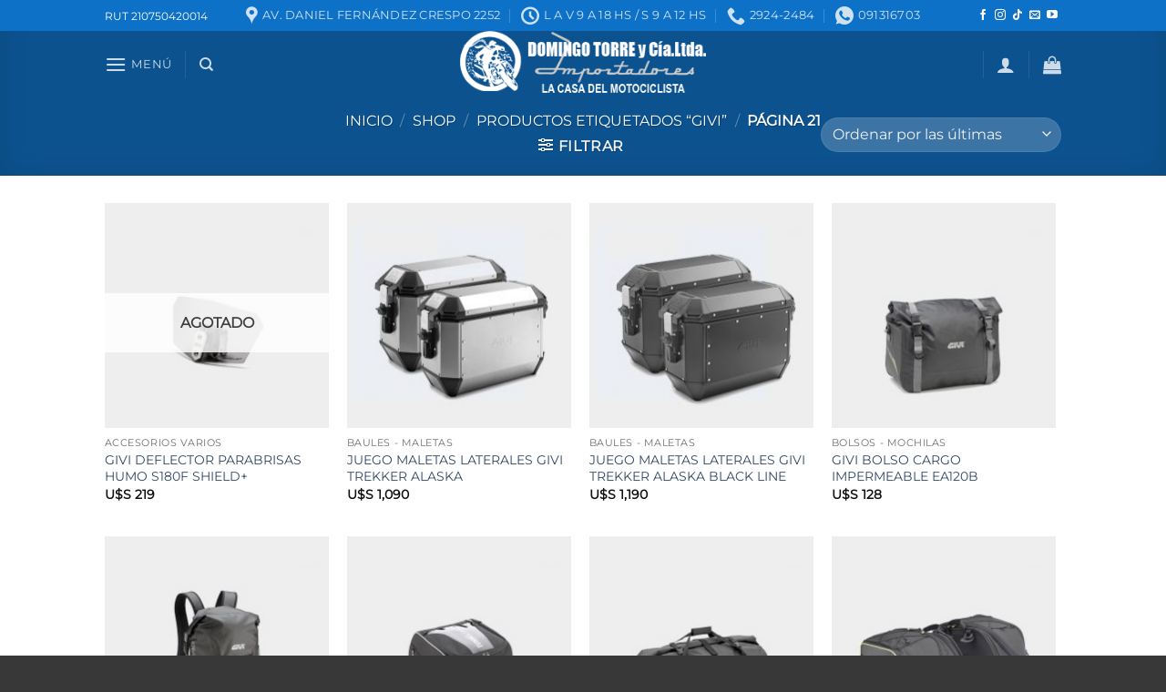

--- FILE ---
content_type: text/html; charset=UTF-8
request_url: https://www.domingotorre.com/product-tag/givi/page/21/
body_size: 120299
content:
<!DOCTYPE html>
<html lang="es-AR" class="loading-site no-js">
<head>
	<meta charset="UTF-8" />
	<link rel="profile" href="http://gmpg.org/xfn/11" />
	<link rel="pingback" href="https://www.domingotorre.com/xmlrpc.php" />

	<script>(function(html){html.className = html.className.replace(/\bno-js\b/,'js')})(document.documentElement);</script>
<title>GIVI &#8211; Página 21 &#8211; Domingo Torre y Cía. Ltda.</title>
<meta name='robots' content='max-image-preview:large' />
<meta name="viewport" content="width=device-width, initial-scale=1" /><link rel='dns-prefetch' href='//www.googletagmanager.com' />
<link rel='prefetch' href='https://www.domingotorre.com/wp-content/themes/flatsome/assets/js/flatsome.js?ver=e2eddd6c228105dac048' />
<link rel='prefetch' href='https://www.domingotorre.com/wp-content/themes/flatsome/assets/js/chunk.slider.js?ver=3.20.3' />
<link rel='prefetch' href='https://www.domingotorre.com/wp-content/themes/flatsome/assets/js/chunk.popups.js?ver=3.20.3' />
<link rel='prefetch' href='https://www.domingotorre.com/wp-content/themes/flatsome/assets/js/chunk.tooltips.js?ver=3.20.3' />
<link rel='prefetch' href='https://www.domingotorre.com/wp-content/themes/flatsome/assets/js/woocommerce.js?ver=1c9be63d628ff7c3ff4c' />
<link rel="alternate" type="application/rss+xml" title="Domingo Torre y Cía. Ltda. &raquo; Feed" href="https://www.domingotorre.com/feed/" />
<link rel="alternate" type="application/rss+xml" title="Domingo Torre y Cía. Ltda. &raquo; RSS de los comentarios" href="https://www.domingotorre.com/comments/feed/" />
<link rel="alternate" type="application/rss+xml" title="Domingo Torre y Cía. Ltda. &raquo; GIVI Etiqueta Feed" href="https://www.domingotorre.com/product-tag/givi/feed/" />
<style id='wp-img-auto-sizes-contain-inline-css' type='text/css'>
img:is([sizes=auto i],[sizes^="auto," i]){contain-intrinsic-size:3000px 1500px}
/*# sourceURL=wp-img-auto-sizes-contain-inline-css */
</style>
<style id='wp-emoji-styles-inline-css' type='text/css'>

	img.wp-smiley, img.emoji {
		display: inline !important;
		border: none !important;
		box-shadow: none !important;
		height: 1em !important;
		width: 1em !important;
		margin: 0 0.07em !important;
		vertical-align: -0.1em !important;
		background: none !important;
		padding: 0 !important;
	}
/*# sourceURL=wp-emoji-styles-inline-css */
</style>
<style id='wp-block-library-inline-css' type='text/css'>
:root{--wp-block-synced-color:#7a00df;--wp-block-synced-color--rgb:122,0,223;--wp-bound-block-color:var(--wp-block-synced-color);--wp-editor-canvas-background:#ddd;--wp-admin-theme-color:#007cba;--wp-admin-theme-color--rgb:0,124,186;--wp-admin-theme-color-darker-10:#006ba1;--wp-admin-theme-color-darker-10--rgb:0,107,160.5;--wp-admin-theme-color-darker-20:#005a87;--wp-admin-theme-color-darker-20--rgb:0,90,135;--wp-admin-border-width-focus:2px}@media (min-resolution:192dpi){:root{--wp-admin-border-width-focus:1.5px}}.wp-element-button{cursor:pointer}:root .has-very-light-gray-background-color{background-color:#eee}:root .has-very-dark-gray-background-color{background-color:#313131}:root .has-very-light-gray-color{color:#eee}:root .has-very-dark-gray-color{color:#313131}:root .has-vivid-green-cyan-to-vivid-cyan-blue-gradient-background{background:linear-gradient(135deg,#00d084,#0693e3)}:root .has-purple-crush-gradient-background{background:linear-gradient(135deg,#34e2e4,#4721fb 50%,#ab1dfe)}:root .has-hazy-dawn-gradient-background{background:linear-gradient(135deg,#faaca8,#dad0ec)}:root .has-subdued-olive-gradient-background{background:linear-gradient(135deg,#fafae1,#67a671)}:root .has-atomic-cream-gradient-background{background:linear-gradient(135deg,#fdd79a,#004a59)}:root .has-nightshade-gradient-background{background:linear-gradient(135deg,#330968,#31cdcf)}:root .has-midnight-gradient-background{background:linear-gradient(135deg,#020381,#2874fc)}:root{--wp--preset--font-size--normal:16px;--wp--preset--font-size--huge:42px}.has-regular-font-size{font-size:1em}.has-larger-font-size{font-size:2.625em}.has-normal-font-size{font-size:var(--wp--preset--font-size--normal)}.has-huge-font-size{font-size:var(--wp--preset--font-size--huge)}.has-text-align-center{text-align:center}.has-text-align-left{text-align:left}.has-text-align-right{text-align:right}.has-fit-text{white-space:nowrap!important}#end-resizable-editor-section{display:none}.aligncenter{clear:both}.items-justified-left{justify-content:flex-start}.items-justified-center{justify-content:center}.items-justified-right{justify-content:flex-end}.items-justified-space-between{justify-content:space-between}.screen-reader-text{border:0;clip-path:inset(50%);height:1px;margin:-1px;overflow:hidden;padding:0;position:absolute;width:1px;word-wrap:normal!important}.screen-reader-text:focus{background-color:#ddd;clip-path:none;color:#444;display:block;font-size:1em;height:auto;left:5px;line-height:normal;padding:15px 23px 14px;text-decoration:none;top:5px;width:auto;z-index:100000}html :where(.has-border-color){border-style:solid}html :where([style*=border-top-color]){border-top-style:solid}html :where([style*=border-right-color]){border-right-style:solid}html :where([style*=border-bottom-color]){border-bottom-style:solid}html :where([style*=border-left-color]){border-left-style:solid}html :where([style*=border-width]){border-style:solid}html :where([style*=border-top-width]){border-top-style:solid}html :where([style*=border-right-width]){border-right-style:solid}html :where([style*=border-bottom-width]){border-bottom-style:solid}html :where([style*=border-left-width]){border-left-style:solid}html :where(img[class*=wp-image-]){height:auto;max-width:100%}:where(figure){margin:0 0 1em}html :where(.is-position-sticky){--wp-admin--admin-bar--position-offset:var(--wp-admin--admin-bar--height,0px)}@media screen and (max-width:600px){html :where(.is-position-sticky){--wp-admin--admin-bar--position-offset:0px}}

/*# sourceURL=wp-block-library-inline-css */
</style><link rel='stylesheet' id='wc-blocks-style-css' href='https://www.domingotorre.com/wp-content/plugins/woocommerce/assets/client/blocks/wc-blocks.css?ver=wc-10.4.3' type='text/css' media='all' />
<style id='global-styles-inline-css' type='text/css'>
:root{--wp--preset--aspect-ratio--square: 1;--wp--preset--aspect-ratio--4-3: 4/3;--wp--preset--aspect-ratio--3-4: 3/4;--wp--preset--aspect-ratio--3-2: 3/2;--wp--preset--aspect-ratio--2-3: 2/3;--wp--preset--aspect-ratio--16-9: 16/9;--wp--preset--aspect-ratio--9-16: 9/16;--wp--preset--color--black: #000000;--wp--preset--color--cyan-bluish-gray: #abb8c3;--wp--preset--color--white: #ffffff;--wp--preset--color--pale-pink: #f78da7;--wp--preset--color--vivid-red: #cf2e2e;--wp--preset--color--luminous-vivid-orange: #ff6900;--wp--preset--color--luminous-vivid-amber: #fcb900;--wp--preset--color--light-green-cyan: #7bdcb5;--wp--preset--color--vivid-green-cyan: #00d084;--wp--preset--color--pale-cyan-blue: #8ed1fc;--wp--preset--color--vivid-cyan-blue: #0693e3;--wp--preset--color--vivid-purple: #9b51e0;--wp--preset--color--primary: #0d71c8;--wp--preset--color--secondary: #4fa3f1;--wp--preset--color--success: #627D47;--wp--preset--color--alert: #b20000;--wp--preset--gradient--vivid-cyan-blue-to-vivid-purple: linear-gradient(135deg,rgb(6,147,227) 0%,rgb(155,81,224) 100%);--wp--preset--gradient--light-green-cyan-to-vivid-green-cyan: linear-gradient(135deg,rgb(122,220,180) 0%,rgb(0,208,130) 100%);--wp--preset--gradient--luminous-vivid-amber-to-luminous-vivid-orange: linear-gradient(135deg,rgb(252,185,0) 0%,rgb(255,105,0) 100%);--wp--preset--gradient--luminous-vivid-orange-to-vivid-red: linear-gradient(135deg,rgb(255,105,0) 0%,rgb(207,46,46) 100%);--wp--preset--gradient--very-light-gray-to-cyan-bluish-gray: linear-gradient(135deg,rgb(238,238,238) 0%,rgb(169,184,195) 100%);--wp--preset--gradient--cool-to-warm-spectrum: linear-gradient(135deg,rgb(74,234,220) 0%,rgb(151,120,209) 20%,rgb(207,42,186) 40%,rgb(238,44,130) 60%,rgb(251,105,98) 80%,rgb(254,248,76) 100%);--wp--preset--gradient--blush-light-purple: linear-gradient(135deg,rgb(255,206,236) 0%,rgb(152,150,240) 100%);--wp--preset--gradient--blush-bordeaux: linear-gradient(135deg,rgb(254,205,165) 0%,rgb(254,45,45) 50%,rgb(107,0,62) 100%);--wp--preset--gradient--luminous-dusk: linear-gradient(135deg,rgb(255,203,112) 0%,rgb(199,81,192) 50%,rgb(65,88,208) 100%);--wp--preset--gradient--pale-ocean: linear-gradient(135deg,rgb(255,245,203) 0%,rgb(182,227,212) 50%,rgb(51,167,181) 100%);--wp--preset--gradient--electric-grass: linear-gradient(135deg,rgb(202,248,128) 0%,rgb(113,206,126) 100%);--wp--preset--gradient--midnight: linear-gradient(135deg,rgb(2,3,129) 0%,rgb(40,116,252) 100%);--wp--preset--font-size--small: 13px;--wp--preset--font-size--medium: 20px;--wp--preset--font-size--large: 36px;--wp--preset--font-size--x-large: 42px;--wp--preset--spacing--20: 0.44rem;--wp--preset--spacing--30: 0.67rem;--wp--preset--spacing--40: 1rem;--wp--preset--spacing--50: 1.5rem;--wp--preset--spacing--60: 2.25rem;--wp--preset--spacing--70: 3.38rem;--wp--preset--spacing--80: 5.06rem;--wp--preset--shadow--natural: 6px 6px 9px rgba(0, 0, 0, 0.2);--wp--preset--shadow--deep: 12px 12px 50px rgba(0, 0, 0, 0.4);--wp--preset--shadow--sharp: 6px 6px 0px rgba(0, 0, 0, 0.2);--wp--preset--shadow--outlined: 6px 6px 0px -3px rgb(255, 255, 255), 6px 6px rgb(0, 0, 0);--wp--preset--shadow--crisp: 6px 6px 0px rgb(0, 0, 0);}:where(body) { margin: 0; }.wp-site-blocks > .alignleft { float: left; margin-right: 2em; }.wp-site-blocks > .alignright { float: right; margin-left: 2em; }.wp-site-blocks > .aligncenter { justify-content: center; margin-left: auto; margin-right: auto; }:where(.is-layout-flex){gap: 0.5em;}:where(.is-layout-grid){gap: 0.5em;}.is-layout-flow > .alignleft{float: left;margin-inline-start: 0;margin-inline-end: 2em;}.is-layout-flow > .alignright{float: right;margin-inline-start: 2em;margin-inline-end: 0;}.is-layout-flow > .aligncenter{margin-left: auto !important;margin-right: auto !important;}.is-layout-constrained > .alignleft{float: left;margin-inline-start: 0;margin-inline-end: 2em;}.is-layout-constrained > .alignright{float: right;margin-inline-start: 2em;margin-inline-end: 0;}.is-layout-constrained > .aligncenter{margin-left: auto !important;margin-right: auto !important;}.is-layout-constrained > :where(:not(.alignleft):not(.alignright):not(.alignfull)){margin-left: auto !important;margin-right: auto !important;}body .is-layout-flex{display: flex;}.is-layout-flex{flex-wrap: wrap;align-items: center;}.is-layout-flex > :is(*, div){margin: 0;}body .is-layout-grid{display: grid;}.is-layout-grid > :is(*, div){margin: 0;}body{padding-top: 0px;padding-right: 0px;padding-bottom: 0px;padding-left: 0px;}a:where(:not(.wp-element-button)){text-decoration: none;}:root :where(.wp-element-button, .wp-block-button__link){background-color: #32373c;border-width: 0;color: #fff;font-family: inherit;font-size: inherit;font-style: inherit;font-weight: inherit;letter-spacing: inherit;line-height: inherit;padding-top: calc(0.667em + 2px);padding-right: calc(1.333em + 2px);padding-bottom: calc(0.667em + 2px);padding-left: calc(1.333em + 2px);text-decoration: none;text-transform: inherit;}.has-black-color{color: var(--wp--preset--color--black) !important;}.has-cyan-bluish-gray-color{color: var(--wp--preset--color--cyan-bluish-gray) !important;}.has-white-color{color: var(--wp--preset--color--white) !important;}.has-pale-pink-color{color: var(--wp--preset--color--pale-pink) !important;}.has-vivid-red-color{color: var(--wp--preset--color--vivid-red) !important;}.has-luminous-vivid-orange-color{color: var(--wp--preset--color--luminous-vivid-orange) !important;}.has-luminous-vivid-amber-color{color: var(--wp--preset--color--luminous-vivid-amber) !important;}.has-light-green-cyan-color{color: var(--wp--preset--color--light-green-cyan) !important;}.has-vivid-green-cyan-color{color: var(--wp--preset--color--vivid-green-cyan) !important;}.has-pale-cyan-blue-color{color: var(--wp--preset--color--pale-cyan-blue) !important;}.has-vivid-cyan-blue-color{color: var(--wp--preset--color--vivid-cyan-blue) !important;}.has-vivid-purple-color{color: var(--wp--preset--color--vivid-purple) !important;}.has-primary-color{color: var(--wp--preset--color--primary) !important;}.has-secondary-color{color: var(--wp--preset--color--secondary) !important;}.has-success-color{color: var(--wp--preset--color--success) !important;}.has-alert-color{color: var(--wp--preset--color--alert) !important;}.has-black-background-color{background-color: var(--wp--preset--color--black) !important;}.has-cyan-bluish-gray-background-color{background-color: var(--wp--preset--color--cyan-bluish-gray) !important;}.has-white-background-color{background-color: var(--wp--preset--color--white) !important;}.has-pale-pink-background-color{background-color: var(--wp--preset--color--pale-pink) !important;}.has-vivid-red-background-color{background-color: var(--wp--preset--color--vivid-red) !important;}.has-luminous-vivid-orange-background-color{background-color: var(--wp--preset--color--luminous-vivid-orange) !important;}.has-luminous-vivid-amber-background-color{background-color: var(--wp--preset--color--luminous-vivid-amber) !important;}.has-light-green-cyan-background-color{background-color: var(--wp--preset--color--light-green-cyan) !important;}.has-vivid-green-cyan-background-color{background-color: var(--wp--preset--color--vivid-green-cyan) !important;}.has-pale-cyan-blue-background-color{background-color: var(--wp--preset--color--pale-cyan-blue) !important;}.has-vivid-cyan-blue-background-color{background-color: var(--wp--preset--color--vivid-cyan-blue) !important;}.has-vivid-purple-background-color{background-color: var(--wp--preset--color--vivid-purple) !important;}.has-primary-background-color{background-color: var(--wp--preset--color--primary) !important;}.has-secondary-background-color{background-color: var(--wp--preset--color--secondary) !important;}.has-success-background-color{background-color: var(--wp--preset--color--success) !important;}.has-alert-background-color{background-color: var(--wp--preset--color--alert) !important;}.has-black-border-color{border-color: var(--wp--preset--color--black) !important;}.has-cyan-bluish-gray-border-color{border-color: var(--wp--preset--color--cyan-bluish-gray) !important;}.has-white-border-color{border-color: var(--wp--preset--color--white) !important;}.has-pale-pink-border-color{border-color: var(--wp--preset--color--pale-pink) !important;}.has-vivid-red-border-color{border-color: var(--wp--preset--color--vivid-red) !important;}.has-luminous-vivid-orange-border-color{border-color: var(--wp--preset--color--luminous-vivid-orange) !important;}.has-luminous-vivid-amber-border-color{border-color: var(--wp--preset--color--luminous-vivid-amber) !important;}.has-light-green-cyan-border-color{border-color: var(--wp--preset--color--light-green-cyan) !important;}.has-vivid-green-cyan-border-color{border-color: var(--wp--preset--color--vivid-green-cyan) !important;}.has-pale-cyan-blue-border-color{border-color: var(--wp--preset--color--pale-cyan-blue) !important;}.has-vivid-cyan-blue-border-color{border-color: var(--wp--preset--color--vivid-cyan-blue) !important;}.has-vivid-purple-border-color{border-color: var(--wp--preset--color--vivid-purple) !important;}.has-primary-border-color{border-color: var(--wp--preset--color--primary) !important;}.has-secondary-border-color{border-color: var(--wp--preset--color--secondary) !important;}.has-success-border-color{border-color: var(--wp--preset--color--success) !important;}.has-alert-border-color{border-color: var(--wp--preset--color--alert) !important;}.has-vivid-cyan-blue-to-vivid-purple-gradient-background{background: var(--wp--preset--gradient--vivid-cyan-blue-to-vivid-purple) !important;}.has-light-green-cyan-to-vivid-green-cyan-gradient-background{background: var(--wp--preset--gradient--light-green-cyan-to-vivid-green-cyan) !important;}.has-luminous-vivid-amber-to-luminous-vivid-orange-gradient-background{background: var(--wp--preset--gradient--luminous-vivid-amber-to-luminous-vivid-orange) !important;}.has-luminous-vivid-orange-to-vivid-red-gradient-background{background: var(--wp--preset--gradient--luminous-vivid-orange-to-vivid-red) !important;}.has-very-light-gray-to-cyan-bluish-gray-gradient-background{background: var(--wp--preset--gradient--very-light-gray-to-cyan-bluish-gray) !important;}.has-cool-to-warm-spectrum-gradient-background{background: var(--wp--preset--gradient--cool-to-warm-spectrum) !important;}.has-blush-light-purple-gradient-background{background: var(--wp--preset--gradient--blush-light-purple) !important;}.has-blush-bordeaux-gradient-background{background: var(--wp--preset--gradient--blush-bordeaux) !important;}.has-luminous-dusk-gradient-background{background: var(--wp--preset--gradient--luminous-dusk) !important;}.has-pale-ocean-gradient-background{background: var(--wp--preset--gradient--pale-ocean) !important;}.has-electric-grass-gradient-background{background: var(--wp--preset--gradient--electric-grass) !important;}.has-midnight-gradient-background{background: var(--wp--preset--gradient--midnight) !important;}.has-small-font-size{font-size: var(--wp--preset--font-size--small) !important;}.has-medium-font-size{font-size: var(--wp--preset--font-size--medium) !important;}.has-large-font-size{font-size: var(--wp--preset--font-size--large) !important;}.has-x-large-font-size{font-size: var(--wp--preset--font-size--x-large) !important;}
/*# sourceURL=global-styles-inline-css */
</style>

<link rel='stylesheet' id='contact-form-7-css' href='https://www.domingotorre.com/wp-content/plugins/contact-form-7/includes/css/styles.css?ver=6.1.3' type='text/css' media='all' />
<style id='woocommerce-inline-inline-css' type='text/css'>
.woocommerce form .form-row .required { visibility: visible; }
/*# sourceURL=woocommerce-inline-inline-css */
</style>
<link rel='stylesheet' id='flatsome-main-css' href='https://www.domingotorre.com/wp-content/themes/flatsome/assets/css/flatsome.css?ver=3.20.3' type='text/css' media='all' />
<style id='flatsome-main-inline-css' type='text/css'>
@font-face {
				font-family: "fl-icons";
				font-display: block;
				src: url(https://www.domingotorre.com/wp-content/themes/flatsome/assets/css/icons/fl-icons.eot?v=3.20.3);
				src:
					url(https://www.domingotorre.com/wp-content/themes/flatsome/assets/css/icons/fl-icons.eot#iefix?v=3.20.3) format("embedded-opentype"),
					url(https://www.domingotorre.com/wp-content/themes/flatsome/assets/css/icons/fl-icons.woff2?v=3.20.3) format("woff2"),
					url(https://www.domingotorre.com/wp-content/themes/flatsome/assets/css/icons/fl-icons.ttf?v=3.20.3) format("truetype"),
					url(https://www.domingotorre.com/wp-content/themes/flatsome/assets/css/icons/fl-icons.woff?v=3.20.3) format("woff"),
					url(https://www.domingotorre.com/wp-content/themes/flatsome/assets/css/icons/fl-icons.svg?v=3.20.3#fl-icons) format("svg");
			}
/*# sourceURL=flatsome-main-inline-css */
</style>
<link rel='stylesheet' id='flatsome-shop-css' href='https://www.domingotorre.com/wp-content/themes/flatsome/assets/css/flatsome-shop.css?ver=3.20.3' type='text/css' media='all' />
<link rel='stylesheet' id='flatsome-style-css' href='https://www.domingotorre.com/wp-content/themes/flatsome/style.css?ver=3.20.3' type='text/css' media='all' />
<!--n2css--><!--n2js--><script type="text/javascript" id="woocommerce-google-analytics-integration-gtag-js-after">
/* <![CDATA[ */
/* Google Analytics for WooCommerce (gtag.js) */
					window.dataLayer = window.dataLayer || [];
					function gtag(){dataLayer.push(arguments);}
					// Set up default consent state.
					for ( const mode of [{"analytics_storage":"denied","ad_storage":"denied","ad_user_data":"denied","ad_personalization":"denied","region":["AT","BE","BG","HR","CY","CZ","DK","EE","FI","FR","DE","GR","HU","IS","IE","IT","LV","LI","LT","LU","MT","NL","NO","PL","PT","RO","SK","SI","ES","SE","GB","CH"]}] || [] ) {
						gtag( "consent", "default", { "wait_for_update": 500, ...mode } );
					}
					gtag("js", new Date());
					gtag("set", "developer_id.dOGY3NW", true);
					gtag("config", "G-0D1E1RWM8C", {"track_404":true,"allow_google_signals":true,"logged_in":false,"linker":{"domains":[],"allow_incoming":false},"custom_map":{"dimension1":"logged_in"}});
//# sourceURL=woocommerce-google-analytics-integration-gtag-js-after
/* ]]> */
</script>
<script type="text/javascript" src="https://www.domingotorre.com/wp-includes/js/jquery/jquery.min.js?ver=3.7.1" id="jquery-core-js"></script>
<script type="text/javascript" src="https://www.domingotorre.com/wp-includes/js/jquery/jquery-migrate.min.js?ver=3.4.1" id="jquery-migrate-js"></script>
<script type="text/javascript" src="https://www.domingotorre.com/wp-content/plugins/woocommerce/assets/js/jquery-blockui/jquery.blockUI.min.js?ver=2.7.0-wc.10.4.3" id="wc-jquery-blockui-js" data-wp-strategy="defer"></script>
<script type="text/javascript" id="wc-add-to-cart-js-extra">
/* <![CDATA[ */
var wc_add_to_cart_params = {"ajax_url":"/wp-admin/admin-ajax.php","wc_ajax_url":"/?wc-ajax=%%endpoint%%","i18n_view_cart":"Ver carrito","cart_url":"https://www.domingotorre.com/cart/","is_cart":"","cart_redirect_after_add":"no"};
//# sourceURL=wc-add-to-cart-js-extra
/* ]]> */
</script>
<script type="text/javascript" src="https://www.domingotorre.com/wp-content/plugins/woocommerce/assets/js/frontend/add-to-cart.min.js?ver=10.4.3" id="wc-add-to-cart-js" defer="defer" data-wp-strategy="defer"></script>
<script type="text/javascript" src="https://www.domingotorre.com/wp-content/plugins/woocommerce/assets/js/js-cookie/js.cookie.min.js?ver=2.1.4-wc.10.4.3" id="wc-js-cookie-js" data-wp-strategy="defer"></script>

<!-- Google tag (gtag.js) snippet added by Site Kit -->
<!-- Google Analytics snippet added by Site Kit -->
<script type="text/javascript" src="https://www.googletagmanager.com/gtag/js?id=GT-K4TS74C8" id="google_gtagjs-js" async></script>
<script type="text/javascript" id="google_gtagjs-js-after">
/* <![CDATA[ */
window.dataLayer = window.dataLayer || [];function gtag(){dataLayer.push(arguments);}
gtag("set","linker",{"domains":["www.domingotorre.com"]});
gtag("js", new Date());
gtag("set", "developer_id.dZTNiMT", true);
gtag("config", "GT-K4TS74C8");
 window._googlesitekit = window._googlesitekit || {}; window._googlesitekit.throttledEvents = []; window._googlesitekit.gtagEvent = (name, data) => { var key = JSON.stringify( { name, data } ); if ( !! window._googlesitekit.throttledEvents[ key ] ) { return; } window._googlesitekit.throttledEvents[ key ] = true; setTimeout( () => { delete window._googlesitekit.throttledEvents[ key ]; }, 5 ); gtag( "event", name, { ...data, event_source: "site-kit" } ); }; 
//# sourceURL=google_gtagjs-js-after
/* ]]> */
</script>
<link rel="https://api.w.org/" href="https://www.domingotorre.com/wp-json/" /><link rel="alternate" title="JSON" type="application/json" href="https://www.domingotorre.com/wp-json/wp/v2/product_tag/145" /><link rel="EditURI" type="application/rsd+xml" title="RSD" href="https://www.domingotorre.com/xmlrpc.php?rsd" />
<meta name="generator" content="WordPress 6.9" />
<meta name="generator" content="WooCommerce 10.4.3" />
<meta name="generator" content="Site Kit by Google 1.170.0" /><meta name="facebook-domain-verification" content="oml71xtm6afl1pgg6jcmshxr3qcyd6" />

<!-- Meta Pixel Code -->
<script>
!function(f,b,e,v,n,t,s)
{if(f.fbq)return;n=f.fbq=function(){n.callMethod?
n.callMethod.apply(n,arguments):n.queue.push(arguments)};
if(!f._fbq)f._fbq=n;n.push=n;n.loaded=!0;n.version='2.0';
n.queue=[];t=b.createElement(e);t.async=!0;
t.src=v;s=b.getElementsByTagName(e)[0];
s.parentNode.insertBefore(t,s)}(window, document,'script',
'https://connect.facebook.net/en_US/fbevents.js');
fbq('init', '651442611919396');
fbq('track', 'PageView');
</script>
<noscript><img height="1" width="1" style="display:none"
src="https://www.facebook.com/tr?id=651442611919396&ev=PageView&noscript=1"
/></noscript>
<!-- End Meta Pixel Code --><!-- Google site verification - Google for WooCommerce -->
<meta name="google-site-verification" content="4GOFvmIpw0DBBvvJdbMbyZmn-bB_eCYPVJ6cM63JrWk" />
	<noscript><style>.woocommerce-product-gallery{ opacity: 1 !important; }</style></noscript>
	
<!-- Google AdSense meta tags added by Site Kit -->
<meta name="google-adsense-platform-account" content="ca-host-pub-2644536267352236">
<meta name="google-adsense-platform-domain" content="sitekit.withgoogle.com">
<!-- End Google AdSense meta tags added by Site Kit -->
<link rel="icon" href="https://www.domingotorre.com/wp-content/uploads/2022/05/favicon.png" sizes="32x32" />
<link rel="icon" href="https://www.domingotorre.com/wp-content/uploads/2022/05/favicon.png" sizes="192x192" />
<link rel="apple-touch-icon" href="https://www.domingotorre.com/wp-content/uploads/2022/05/favicon.png" />
<meta name="msapplication-TileImage" content="https://www.domingotorre.com/wp-content/uploads/2022/05/favicon.png" />
<style id="custom-css" type="text/css">:root {--primary-color: #0d71c8;--fs-color-primary: #0d71c8;--fs-color-secondary: #4fa3f1;--fs-color-success: #627D47;--fs-color-alert: #b20000;--fs-color-base: #4a4a4a;--fs-experimental-link-color: #334862;--fs-experimental-link-color-hover: #111;}.tooltipster-base {--tooltip-color: #fff;--tooltip-bg-color: #000;}.off-canvas-right .mfp-content, .off-canvas-left .mfp-content {--drawer-width: 300px;}.off-canvas .mfp-content.off-canvas-cart {--drawer-width: 360px;}.header-main{height: 76px}#logo img{max-height: 76px}#logo{width:395px;}.header-bottom{min-height: 55px}.header-top{min-height: 30px}.transparent .header-main{height: 73px}.transparent #logo img{max-height: 73px}.has-transparent + .page-title:first-of-type,.has-transparent + #main > .page-title,.has-transparent + #main > div > .page-title,.has-transparent + #main .page-header-wrapper:first-of-type .page-title{padding-top: 103px;}.header.show-on-scroll,.stuck .header-main{height:70px!important}.stuck #logo img{max-height: 70px!important}.header-bg-color {background-color: rgba(22,22,22,0.9)}.header-bottom {background-color: #f1f1f1}.top-bar-nav > li > a{line-height: 16px }.header-main .nav > li > a{line-height: 16px }@media (max-width: 549px) {.header-main{height: 70px}#logo img{max-height: 70px}}body{font-size: 100%;}@media screen and (max-width: 549px){body{font-size: 100%;}}body{font-family: Montserrat, sans-serif;}body {font-weight: 400;font-style: normal;}.nav > li > a {font-family: Montserrat, sans-serif;}.mobile-sidebar-levels-2 .nav > li > ul > li > a {font-family: Montserrat, sans-serif;}.nav > li > a,.mobile-sidebar-levels-2 .nav > li > ul > li > a {font-weight: 400;font-style: normal;}h1,h2,h3,h4,h5,h6,.heading-font, .off-canvas-center .nav-sidebar.nav-vertical > li > a{font-family: Montserrat, sans-serif;}h1,h2,h3,h4,h5,h6,.heading-font,.banner h1,.banner h2 {font-weight: 400;font-style: normal;}.alt-font{font-family: "Dancing Script", sans-serif;}.alt-font {font-weight: 400!important;font-style: normal!important;}.shop-page-title.featured-title .title-overlay{background-color: rgba(10,10,10,0.3);}.has-equal-box-heights .box-image {padding-top: 100%;}.badge-inner.on-sale{background-color: #dd3333}.badge-inner.new-bubble-auto{background-color: #1e73be}.star-rating span:before,.star-rating:before, .woocommerce-page .star-rating:before, .stars a:hover:after, .stars a.active:after{color: #eeee22}ins .woocommerce-Price-amount { color: #dd3333; }@media screen and (min-width: 550px){.products .box-vertical .box-image{min-width: 247px!important;width: 247px!important;}}.footer-1{background-color: #383838}.absolute-footer, html{background-color: #383838}.nav-vertical-fly-out > li + li {border-top-width: 1px; border-top-style: solid;}/* Custom CSS */.size-guide-table tr th,.size-guide-table tr td {text-align: center;width: 100px;}.size-guide-table tr:nth-child(even) {background-color: #fbfbfb;}.size-guide-table th {background-color: #f5f5f5;}.label-new.menu-item > a:after{content:"Nuevo";}.label-hot.menu-item > a:after{content:"Popular";}.label-sale.menu-item > a:after{content:"Oferta";}.label-popular.menu-item > a:after{content:"Popular";}</style><style id="kirki-inline-styles">/* cyrillic-ext */
@font-face {
  font-family: 'Montserrat';
  font-style: normal;
  font-weight: 400;
  font-display: swap;
  src: url(https://www.domingotorre.com/wp-content/fonts/montserrat/JTUHjIg1_i6t8kCHKm4532VJOt5-QNFgpCtr6Hw0aXpsog.woff2) format('woff2');
  unicode-range: U+0460-052F, U+1C80-1C8A, U+20B4, U+2DE0-2DFF, U+A640-A69F, U+FE2E-FE2F;
}
/* cyrillic */
@font-face {
  font-family: 'Montserrat';
  font-style: normal;
  font-weight: 400;
  font-display: swap;
  src: url(https://www.domingotorre.com/wp-content/fonts/montserrat/JTUHjIg1_i6t8kCHKm4532VJOt5-QNFgpCtr6Hw9aXpsog.woff2) format('woff2');
  unicode-range: U+0301, U+0400-045F, U+0490-0491, U+04B0-04B1, U+2116;
}
/* vietnamese */
@font-face {
  font-family: 'Montserrat';
  font-style: normal;
  font-weight: 400;
  font-display: swap;
  src: url(https://www.domingotorre.com/wp-content/fonts/montserrat/JTUHjIg1_i6t8kCHKm4532VJOt5-QNFgpCtr6Hw2aXpsog.woff2) format('woff2');
  unicode-range: U+0102-0103, U+0110-0111, U+0128-0129, U+0168-0169, U+01A0-01A1, U+01AF-01B0, U+0300-0301, U+0303-0304, U+0308-0309, U+0323, U+0329, U+1EA0-1EF9, U+20AB;
}
/* latin-ext */
@font-face {
  font-family: 'Montserrat';
  font-style: normal;
  font-weight: 400;
  font-display: swap;
  src: url(https://www.domingotorre.com/wp-content/fonts/montserrat/JTUHjIg1_i6t8kCHKm4532VJOt5-QNFgpCtr6Hw3aXpsog.woff2) format('woff2');
  unicode-range: U+0100-02BA, U+02BD-02C5, U+02C7-02CC, U+02CE-02D7, U+02DD-02FF, U+0304, U+0308, U+0329, U+1D00-1DBF, U+1E00-1E9F, U+1EF2-1EFF, U+2020, U+20A0-20AB, U+20AD-20C0, U+2113, U+2C60-2C7F, U+A720-A7FF;
}
/* latin */
@font-face {
  font-family: 'Montserrat';
  font-style: normal;
  font-weight: 400;
  font-display: swap;
  src: url(https://www.domingotorre.com/wp-content/fonts/montserrat/JTUHjIg1_i6t8kCHKm4532VJOt5-QNFgpCtr6Hw5aXo.woff2) format('woff2');
  unicode-range: U+0000-00FF, U+0131, U+0152-0153, U+02BB-02BC, U+02C6, U+02DA, U+02DC, U+0304, U+0308, U+0329, U+2000-206F, U+20AC, U+2122, U+2191, U+2193, U+2212, U+2215, U+FEFF, U+FFFD;
}/* vietnamese */
@font-face {
  font-family: 'Dancing Script';
  font-style: normal;
  font-weight: 400;
  font-display: swap;
  src: url(https://www.domingotorre.com/wp-content/fonts/dancing-script/If2cXTr6YS-zF4S-kcSWSVi_sxjsohD9F50Ruu7BMSo3Rep8ltA.woff2) format('woff2');
  unicode-range: U+0102-0103, U+0110-0111, U+0128-0129, U+0168-0169, U+01A0-01A1, U+01AF-01B0, U+0300-0301, U+0303-0304, U+0308-0309, U+0323, U+0329, U+1EA0-1EF9, U+20AB;
}
/* latin-ext */
@font-face {
  font-family: 'Dancing Script';
  font-style: normal;
  font-weight: 400;
  font-display: swap;
  src: url(https://www.domingotorre.com/wp-content/fonts/dancing-script/If2cXTr6YS-zF4S-kcSWSVi_sxjsohD9F50Ruu7BMSo3ROp8ltA.woff2) format('woff2');
  unicode-range: U+0100-02BA, U+02BD-02C5, U+02C7-02CC, U+02CE-02D7, U+02DD-02FF, U+0304, U+0308, U+0329, U+1D00-1DBF, U+1E00-1E9F, U+1EF2-1EFF, U+2020, U+20A0-20AB, U+20AD-20C0, U+2113, U+2C60-2C7F, U+A720-A7FF;
}
/* latin */
@font-face {
  font-family: 'Dancing Script';
  font-style: normal;
  font-weight: 400;
  font-display: swap;
  src: url(https://www.domingotorre.com/wp-content/fonts/dancing-script/If2cXTr6YS-zF4S-kcSWSVi_sxjsohD9F50Ruu7BMSo3Sup8.woff2) format('woff2');
  unicode-range: U+0000-00FF, U+0131, U+0152-0153, U+02BB-02BC, U+02C6, U+02DA, U+02DC, U+0304, U+0308, U+0329, U+2000-206F, U+20AC, U+2122, U+2191, U+2193, U+2212, U+2215, U+FEFF, U+FFFD;
}</style></head>

<body class="archive paged tax-product_tag term-givi term-145 paged-21 wp-theme-flatsome theme-flatsome woocommerce woocommerce-page woocommerce-no-js lightbox nav-dropdown-has-arrow nav-dropdown-has-shadow nav-dropdown-has-border">


<a class="skip-link screen-reader-text" href="#main">Saltar al contenido</a>

<div id="wrapper">

	
	<header id="header" class="header transparent has-transparent nav-dark toggle-nav-dark has-sticky sticky-jump">
		<div class="header-wrapper">
			<div id="top-bar" class="header-top hide-for-sticky nav-dark flex-has-center">
    <div class="flex-row container">
      <div class="flex-col hide-for-medium flex-left">
          <ul class="nav nav-left medium-nav-center nav-small  nav-pills">
              <li class="html custom html_topbar_left">RUT 210750420014</li>          </ul>
      </div>

      <div class="flex-col hide-for-medium flex-center">
          <ul class="nav nav-center nav-small  nav-pills">
              <li class="header-contact-wrapper">
		<ul id="header-contact" class="nav medium-nav-center nav-divided nav-uppercase header-contact">
					<li>
			  <a target="_blank" rel="noopener" href="https://maps.google.com/?q=AV. DANIEL FERNÁNDEZ CRESPO 2252" title="AV. DANIEL FERNÁNDEZ CRESPO 2252" class="tooltip">
			  	 <i class="icon-map-pin-fill" aria-hidden="true"></i>			     <span>
			     	AV. DANIEL FERNÁNDEZ CRESPO 2252			     </span>
			  </a>
			</li>
			
			
						<li>
			  <a href="#" onclick="event.preventDefault()" class="tooltip" title="L a V 9 a 18 hs / S 9 a 12 hs ">
			  	   <i class="icon-clock" aria-hidden="true"></i>			        <span>L a V 9 a 18 hs / S 9 a 12 hs</span>
			  </a>
			 </li>
			
						<li>
			  <a href="tel:2924-2484" class="tooltip" title="2924-2484">
			     <i class="icon-phone" aria-hidden="true"></i>			      <span>2924-2484</span>
			  </a>
			</li>
			
							<li>
					<a href="https://wa.me/091316703" class="tooltip" title="091316703" target="_blank" rel="noopener">
						<i class="icon-whatsapp" aria-hidden="true"></i>						<span>
							091316703						</span>
					</a>
				</li>
				</ul>
</li>
          </ul>
      </div>

      <div class="flex-col hide-for-medium flex-right">
         <ul class="nav top-bar-nav nav-right nav-small  nav-pills">
              <li class="html header-social-icons ml-0">
	<div class="social-icons follow-icons" ><a href="https://www.facebook.com/domingotorremotos" target="_blank" data-label="Facebook" class="icon plain tooltip facebook" title="Seguir en Facebook" aria-label="Seguir en Facebook" rel="noopener nofollow"><i class="icon-facebook" aria-hidden="true"></i></a><a href="https://www.instagram.com/domingotorre/" target="_blank" data-label="Instagram" class="icon plain tooltip instagram" title="Seguir en Instagram" aria-label="Seguir en Instagram" rel="noopener nofollow"><i class="icon-instagram" aria-hidden="true"></i></a><a href="https://www.tiktok.com/@domingo_torre" target="_blank" data-label="TikTok" class="icon plain tooltip tiktok" title="Seguir en TikTok" aria-label="Seguir en TikTok" rel="noopener nofollow"><i class="icon-tiktok" aria-hidden="true"></i></a><a href="mailto:dtorre@netgate.com.uy" data-label="E-mail" target="_blank" class="icon plain tooltip email" title="Mandanos un correo" aria-label="Mandanos un correo" rel="nofollow noopener"><i class="icon-envelop" aria-hidden="true"></i></a><a href="https://www.youtube.com/channel/UCnOOjanQhVZgDTJtY7RuHFw" data-label="YouTube" target="_blank" class="icon plain tooltip youtube" title="Seguir en YouTube" aria-label="Seguir en YouTube" rel="noopener nofollow"><i class="icon-youtube" aria-hidden="true"></i></a></div></li>
          </ul>
      </div>

            <div class="flex-col show-for-medium flex-grow">
          <ul class="nav nav-center nav-small mobile-nav  nav-pills">
              <li class="html custom html_topbar_left">RUT 210750420014</li>          </ul>
      </div>
      
    </div>
</div>
<div id="masthead" class="header-main show-logo-center nav-dark">
      <div class="header-inner flex-row container logo-center medium-logo-center" role="navigation">

          <!-- Logo -->
          <div id="logo" class="flex-col logo">
            
<!-- Header logo -->
<a href="https://www.domingotorre.com/" title="Domingo Torre y Cía. Ltda. - La Casa del Motociclista" rel="home">
		<img width="400" height="84" src="https://www.domingotorre.com/wp-content/uploads/2022/03/logo-dt.png" class="header_logo header-logo" alt="Domingo Torre y Cía. Ltda."/><img  width="400" height="84" src="https://www.domingotorre.com/wp-content/uploads/2022/03/logo-dt.png" class="header-logo-dark" alt="Domingo Torre y Cía. Ltda."/></a>
          </div>

          <!-- Mobile Left Elements -->
          <div class="flex-col show-for-medium flex-left">
            <ul class="mobile-nav nav nav-left ">
              <li class="nav-icon has-icon">
			<a href="#" class="is-small" data-open="#main-menu" data-pos="center" data-bg="main-menu-overlay" data-color="dark" role="button" aria-label="Menú" aria-controls="main-menu" aria-expanded="false" aria-haspopup="dialog" data-flatsome-role-button>
			<i class="icon-menu" aria-hidden="true"></i>			<span class="menu-title uppercase hide-for-small">Menú</span>		</a>
	</li>
<li class="header-search header-search-dropdown has-icon has-dropdown menu-item-has-children">
		<a href="#" aria-label="Buscar" aria-haspopup="true" aria-expanded="false" aria-controls="ux-search-dropdown" class="nav-top-link is-small"><i class="icon-search" aria-hidden="true"></i></a>
		<ul id="ux-search-dropdown" class="nav-dropdown nav-dropdown-default">
	 	<li class="header-search-form search-form html relative has-icon">
	<div class="header-search-form-wrapper">
		<div class="searchform-wrapper ux-search-box relative is-normal"><form role="search" method="get" class="searchform" action="https://www.domingotorre.com/">
	<div class="flex-row relative">
						<div class="flex-col flex-grow">
			<label class="screen-reader-text" for="woocommerce-product-search-field-0">Buscar por:</label>
			<input type="search" id="woocommerce-product-search-field-0" class="search-field mb-0" placeholder="Buscar" value="" name="s" />
			<input type="hidden" name="post_type" value="product" />
					</div>
		<div class="flex-col">
			<button type="submit" value="Buscar" class="ux-search-submit submit-button secondary button  icon mb-0" aria-label="Enviar">
				<i class="icon-search" aria-hidden="true"></i>			</button>
		</div>
	</div>
	<div class="live-search-results text-left z-top"></div>
</form>
</div>	</div>
</li>
	</ul>
</li>
            </ul>
          </div>

          <!-- Left Elements -->
          <div class="flex-col hide-for-medium flex-left
            ">
            <ul class="header-nav header-nav-main nav nav-left  nav-uppercase" >
              <li class="nav-icon has-icon">
			<a href="#" class="is-small" data-open="#main-menu" data-pos="center" data-bg="main-menu-overlay" data-color="dark" role="button" aria-label="Menú" aria-controls="main-menu" aria-expanded="false" aria-haspopup="dialog" data-flatsome-role-button>
			<i class="icon-menu" aria-hidden="true"></i>			<span class="menu-title uppercase hide-for-small">Menú</span>		</a>
	</li>
<li class="header-divider"></li><li class="header-search header-search-dropdown has-icon has-dropdown menu-item-has-children">
		<a href="#" aria-label="Buscar" aria-haspopup="true" aria-expanded="false" aria-controls="ux-search-dropdown" class="nav-top-link is-small"><i class="icon-search" aria-hidden="true"></i></a>
		<ul id="ux-search-dropdown" class="nav-dropdown nav-dropdown-default">
	 	<li class="header-search-form search-form html relative has-icon">
	<div class="header-search-form-wrapper">
		<div class="searchform-wrapper ux-search-box relative is-normal"><form role="search" method="get" class="searchform" action="https://www.domingotorre.com/">
	<div class="flex-row relative">
						<div class="flex-col flex-grow">
			<label class="screen-reader-text" for="woocommerce-product-search-field-1">Buscar por:</label>
			<input type="search" id="woocommerce-product-search-field-1" class="search-field mb-0" placeholder="Buscar" value="" name="s" />
			<input type="hidden" name="post_type" value="product" />
					</div>
		<div class="flex-col">
			<button type="submit" value="Buscar" class="ux-search-submit submit-button secondary button  icon mb-0" aria-label="Enviar">
				<i class="icon-search" aria-hidden="true"></i>			</button>
		</div>
	</div>
	<div class="live-search-results text-left z-top"></div>
</form>
</div>	</div>
</li>
	</ul>
</li>
            </ul>
          </div>

          <!-- Right Elements -->
          <div class="flex-col hide-for-medium flex-right">
            <ul class="header-nav header-nav-main nav nav-right  nav-uppercase">
              <li class="header-divider"></li>
<li class="account-item has-icon">

	<a href="https://www.domingotorre.com/my-account/" class="nav-top-link nav-top-not-logged-in is-small is-small" title="Iniciar sesión" role="button" data-open="#login-form-popup" aria-label="Iniciar sesión" aria-controls="login-form-popup" aria-expanded="false" aria-haspopup="dialog" data-flatsome-role-button>
		<i class="icon-user" aria-hidden="true"></i>	</a>




</li>
<li class="header-divider"></li><li class="cart-item has-icon">

<a href="https://www.domingotorre.com/cart/" class="header-cart-link nav-top-link is-small off-canvas-toggle" title="Carrito" aria-label="Ver carrito" aria-expanded="false" aria-haspopup="dialog" role="button" data-open="#cart-popup" data-class="off-canvas-cart" data-pos="right" aria-controls="cart-popup" data-flatsome-role-button>


    <i class="icon-shopping-bag" aria-hidden="true" data-icon-label="0"></i>  </a>



  <!-- Cart Sidebar Popup -->
  <div id="cart-popup" class="mfp-hide">
  <div class="cart-popup-inner inner-padding cart-popup-inner--sticky">
      <div class="cart-popup-title text-center">
          <span class="heading-font uppercase">Carrito</span>
          <div class="is-divider"></div>
      </div>
	  <div class="widget_shopping_cart">
		  <div class="widget_shopping_cart_content">
			  

	<div class="ux-mini-cart-empty flex flex-row-col text-center pt pb">
				<div class="ux-mini-cart-empty-icon">
			<svg aria-hidden="true" xmlns="http://www.w3.org/2000/svg" viewBox="0 0 17 19" style="opacity:.1;height:80px;">
				<path d="M8.5 0C6.7 0 5.3 1.2 5.3 2.7v2H2.1c-.3 0-.6.3-.7.7L0 18.2c0 .4.2.8.6.8h15.7c.4 0 .7-.3.7-.7v-.1L15.6 5.4c0-.3-.3-.6-.7-.6h-3.2v-2c0-1.6-1.4-2.8-3.2-2.8zM6.7 2.7c0-.8.8-1.4 1.8-1.4s1.8.6 1.8 1.4v2H6.7v-2zm7.5 3.4 1.3 11.5h-14L2.8 6.1h2.5v1.4c0 .4.3.7.7.7.4 0 .7-.3.7-.7V6.1h3.5v1.4c0 .4.3.7.7.7s.7-.3.7-.7V6.1h2.6z" fill-rule="evenodd" clip-rule="evenodd" fill="currentColor"></path>
			</svg>
		</div>
				<p class="woocommerce-mini-cart__empty-message empty">No hay productos en el carrito.</p>
					<p class="return-to-shop">
				<a class="button primary wc-backward" href="https://www.domingotorre.com/shop/">
					Volver a la tienda				</a>
			</p>
				</div>


		  </div>
	  </div>
              </div>
  </div>

</li>
            </ul>
          </div>

          <!-- Mobile Right Elements -->
          <div class="flex-col show-for-medium flex-right">
            <ul class="mobile-nav nav nav-right ">
              <li class="cart-item has-icon">


		<a href="https://www.domingotorre.com/cart/" class="header-cart-link nav-top-link is-small off-canvas-toggle" title="Carrito" aria-label="Ver carrito" aria-expanded="false" aria-haspopup="dialog" role="button" data-open="#cart-popup" data-class="off-canvas-cart" data-pos="right" aria-controls="cart-popup" data-flatsome-role-button>

  	<i class="icon-shopping-bag" aria-hidden="true" data-icon-label="0"></i>  </a>

</li>
            </ul>
          </div>

      </div>

            <div class="container"><div class="top-divider full-width"></div></div>
      </div>

<div class="header-bg-container fill"><div class="header-bg-image fill"></div><div class="header-bg-color fill"></div></div>		</div>
	</header>

	<div class="shop-page-title category-page-title dark featured-title page-title ">

	<div class="page-title-bg fill">
		<div class="title-bg fill bg-fill" data-parallax-fade="true" data-parallax="-2" data-parallax-background data-parallax-container=".page-title"></div>
		<div class="title-overlay fill"></div>
	</div>

	<div class="page-title-inner flex-row container medium-flex-wrap flex-has-center">
	  <div class="flex-col">
	  	&nbsp;
	  </div>
	  <div class="flex-col flex-center text-center">
	  	  <div class="is-medium">
	<nav class="woocommerce-breadcrumb breadcrumbs uppercase" aria-label="Breadcrumb"><a href="https://www.domingotorre.com">Inicio</a> <span class="divider">&#47;</span> <a href="https://www.domingotorre.com/shop/">Shop</a> <span class="divider">&#47;</span> <a href="https://www.domingotorre.com/product-tag/givi/">Productos etiquetados &ldquo;GIVI&rdquo;</a> <span class="divider">&#47;</span> Página 21</nav></div>
<div class="category-filtering category-filter-row ">
	<a href="#" data-open="#shop-sidebar" data-pos="left" class="filter-button uppercase plain" role="button" aria-controls="shop-sidebar" aria-expanded="false" aria-haspopup="dialog" data-flatsome-role-button>
		<i class="icon-equalizer" aria-hidden="true"></i>		<strong>Filtrar</strong>
	</a>
	<div class="inline-block">
			</div>
</div>
	  </div>
	  <div class="flex-col flex-right text-right medium-text-center form-flat">
	  	  	<p class="woocommerce-result-count hide-for-medium" role="alert" aria-relevant="all" data-is-sorted-by="true">
		Mostrando 241&ndash;252 de 363 resultados<span class="screen-reader-text">Sorted by latest</span>	</p>
	<form class="woocommerce-ordering" method="get">
		<select
		name="orderby"
		class="orderby"
					aria-label="Pedido de la tienda"
			>
					<option value="popularity" >Ordenar por popularidad</option>
					<option value="date"  selected='selected'>Ordenar por las últimas</option>
					<option value="price" >Ordenar por precio: bajo a alto</option>
					<option value="price-desc" >Ordenar por precio: alto a bajo</option>
			</select>
	<input type="hidden" name="paged" value="1" />
	</form>
	  </div>
	</div>
</div>

	<main id="main" class="">
<div class="row category-page-row">

		<div class="col large-12">
		<div class="shop-container">
<div class="woocommerce-notices-wrapper"></div><div class="products row row-small row-masonry has-packery large-columns-4 medium-columns-3 small-columns-2 has-equal-box-heights">
<div class="product-small col has-hover out-of-stock product type-product post-2300 status-publish first outofstock product_cat-accesoriosvarios product_tag-deflector product_tag-givi product_tag-parabrisas has-post-thumbnail taxable shipping-taxable purchasable product-type-simple">
	<div class="col-inner">
	
<div class="badge-container absolute left top z-1">

</div>
	<div class="product-small box ">
		<div class="box-image">
			<div class="image-fade_in_back">
				<a href="https://www.domingotorre.com/shop/accesoriosparatumoto/equipaje/accesoriosvarios/givi-s180f-shield/">
					<img width="247" height="296" src="https://www.domingotorre.com/wp-content/uploads/2022/06/GIVI-S180F-247x296.jpg" class="attachment-woocommerce_thumbnail size-woocommerce_thumbnail" alt="GIVI DEFLECTOR PARABRISAS HUMO S180F SHIELD+" decoding="async" fetchpriority="high" />				</a>
			</div>
			<div class="image-tools is-small top right show-on-hover">
							</div>
			<div class="image-tools is-small hide-for-small bottom left show-on-hover">
							</div>
			<div class="image-tools grid-tools text-center hide-for-small bottom hover-slide-in show-on-hover">
				<a href="#quick-view" class="quick-view" role="button" data-prod="2300" aria-haspopup="dialog" aria-expanded="false" data-flatsome-role-button>Vista rápida</a>			</div>
			<div class="out-of-stock-label">Agotado</div>		</div>

		<div class="box-text box-text-products">
			<div class="title-wrapper">		<p class="category uppercase is-smaller no-text-overflow product-cat op-8">
			Accesorios varios		</p>
	<p class="name product-title woocommerce-loop-product__title"><a href="https://www.domingotorre.com/shop/accesoriosparatumoto/equipaje/accesoriosvarios/givi-s180f-shield/" class="woocommerce-LoopProduct-link woocommerce-loop-product__link">GIVI DEFLECTOR PARABRISAS HUMO S180F SHIELD+</a></p></div><div class="price-wrapper">
	<span class="price"><span class="woocommerce-Price-amount amount"><bdi><span class="woocommerce-Price-currencySymbol">U$S </span>219</bdi></span></span>
</div>		</div>
	</div>
		</div>
</div><div class="product-small col has-hover product type-product post-2297 status-publish instock product_cat-baulesymaletas product_cat-equipaje product_tag-alaska product_tag-givi product_tag-maletas product_tag-trekker has-post-thumbnail taxable shipping-taxable purchasable product-type-simple">
	<div class="col-inner">
	
<div class="badge-container absolute left top z-1">

</div>
	<div class="product-small box ">
		<div class="box-image">
			<div class="image-fade_in_back">
				<a href="https://www.domingotorre.com/shop/accesoriosparatumoto/equipaje/givi-ala36apack2-trekker-alaska/">
					<img width="247" height="296" src="https://www.domingotorre.com/wp-content/uploads/2022/06/GIVI-ALA36APACK2-247x296.jpg" class="attachment-woocommerce_thumbnail size-woocommerce_thumbnail" alt="JUEGO MALETAS LATERALES GIVI TREKKER ALASKA" decoding="async" />				</a>
			</div>
			<div class="image-tools is-small top right show-on-hover">
							</div>
			<div class="image-tools is-small hide-for-small bottom left show-on-hover">
							</div>
			<div class="image-tools grid-tools text-center hide-for-small bottom hover-slide-in show-on-hover">
				<a href="#quick-view" class="quick-view" role="button" data-prod="2297" aria-haspopup="dialog" aria-expanded="false" data-flatsome-role-button>Vista rápida</a>			</div>
					</div>

		<div class="box-text box-text-products">
			<div class="title-wrapper">		<p class="category uppercase is-smaller no-text-overflow product-cat op-8">
			Baúles - Maletas		</p>
	<p class="name product-title woocommerce-loop-product__title"><a href="https://www.domingotorre.com/shop/accesoriosparatumoto/equipaje/givi-ala36apack2-trekker-alaska/" class="woocommerce-LoopProduct-link woocommerce-loop-product__link">JUEGO MALETAS LATERALES GIVI TREKKER ALASKA</a></p></div><div class="price-wrapper">
	<span class="price"><span class="woocommerce-Price-amount amount"><bdi><span class="woocommerce-Price-currencySymbol">U$S </span>1,090</bdi></span></span>
</div>		</div>
	</div>
		</div>
</div><div class="product-small col has-hover product type-product post-2295 status-publish instock product_cat-baulesymaletas product_cat-equipaje product_tag-alaska product_tag-black-line product_tag-givi product_tag-trekker has-post-thumbnail taxable shipping-taxable purchasable product-type-simple">
	<div class="col-inner">
	
<div class="badge-container absolute left top z-1">

</div>
	<div class="product-small box ">
		<div class="box-image">
			<div class="image-fade_in_back">
				<a href="https://www.domingotorre.com/shop/accesoriosparatumoto/equipaje/givi-ala36bpack2-trekker-alaska-black-line/">
					<img width="247" height="296" src="https://www.domingotorre.com/wp-content/uploads/2022/06/GIVI-ALA36BPACK2-247x296.jpg" class="attachment-woocommerce_thumbnail size-woocommerce_thumbnail" alt="JUEGO MALETAS LATERALES GIVI TREKKER ALASKA BLACK LINE" decoding="async" />				</a>
			</div>
			<div class="image-tools is-small top right show-on-hover">
							</div>
			<div class="image-tools is-small hide-for-small bottom left show-on-hover">
							</div>
			<div class="image-tools grid-tools text-center hide-for-small bottom hover-slide-in show-on-hover">
				<a href="#quick-view" class="quick-view" role="button" data-prod="2295" aria-haspopup="dialog" aria-expanded="false" data-flatsome-role-button>Vista rápida</a>			</div>
					</div>

		<div class="box-text box-text-products">
			<div class="title-wrapper">		<p class="category uppercase is-smaller no-text-overflow product-cat op-8">
			Baúles - Maletas		</p>
	<p class="name product-title woocommerce-loop-product__title"><a href="https://www.domingotorre.com/shop/accesoriosparatumoto/equipaje/givi-ala36bpack2-trekker-alaska-black-line/" class="woocommerce-LoopProduct-link woocommerce-loop-product__link">JUEGO MALETAS LATERALES GIVI TREKKER ALASKA BLACK LINE</a></p></div><div class="price-wrapper">
	<span class="price"><span class="woocommerce-Price-amount amount"><bdi><span class="woocommerce-Price-currencySymbol">U$S </span>1,190</bdi></span></span>
</div>		</div>
	</div>
		</div>
</div><div class="product-small col has-hover product type-product post-2274 status-publish last instock product_cat-bolsosymochilas product_cat-equipaje product_tag-bolso product_tag-givi has-post-thumbnail taxable shipping-taxable purchasable product-type-simple">
	<div class="col-inner">
	
<div class="badge-container absolute left top z-1">

</div>
	<div class="product-small box ">
		<div class="box-image">
			<div class="image-fade_in_back">
				<a href="https://www.domingotorre.com/shop/accesoriosparatumoto/equipaje/givi-ea120b-bolso-cargo-impermeable/">
					<img width="247" height="296" src="https://www.domingotorre.com/wp-content/uploads/2022/06/GIVI-EA120B-247x296.jpg" class="attachment-woocommerce_thumbnail size-woocommerce_thumbnail" alt="GIVI BOLSO CARGO IMPERMEABLE EA120B" decoding="async" loading="lazy" />				</a>
			</div>
			<div class="image-tools is-small top right show-on-hover">
							</div>
			<div class="image-tools is-small hide-for-small bottom left show-on-hover">
							</div>
			<div class="image-tools grid-tools text-center hide-for-small bottom hover-slide-in show-on-hover">
				<a href="#quick-view" class="quick-view" role="button" data-prod="2274" aria-haspopup="dialog" aria-expanded="false" data-flatsome-role-button>Vista rápida</a>			</div>
					</div>

		<div class="box-text box-text-products">
			<div class="title-wrapper">		<p class="category uppercase is-smaller no-text-overflow product-cat op-8">
			Bolsos - Mochilas		</p>
	<p class="name product-title woocommerce-loop-product__title"><a href="https://www.domingotorre.com/shop/accesoriosparatumoto/equipaje/givi-ea120b-bolso-cargo-impermeable/" class="woocommerce-LoopProduct-link woocommerce-loop-product__link">GIVI BOLSO CARGO IMPERMEABLE EA120B</a></p></div><div class="price-wrapper">
	<span class="price"><span class="woocommerce-Price-amount amount"><bdi><span class="woocommerce-Price-currencySymbol">U$S </span>128</bdi></span></span>
</div>		</div>
	</div>
		</div>
</div><div class="product-small col has-hover product type-product post-2273 status-publish first instock product_cat-bolsosymochilas product_cat-equipaje product_tag-givi product_tag-mochila has-post-thumbnail taxable shipping-taxable purchasable product-type-simple">
	<div class="col-inner">
	
<div class="badge-container absolute left top z-1">

</div>
	<div class="product-small box ">
		<div class="box-image">
			<div class="image-fade_in_back">
				<a href="https://www.domingotorre.com/shop/accesoriosparatumoto/equipaje/givi-ea121-mochila-rulo-impermeable/">
					<img width="247" height="296" src="https://www.domingotorre.com/wp-content/uploads/2022/06/GIVI-EA121-247x296.jpg" class="attachment-woocommerce_thumbnail size-woocommerce_thumbnail" alt="MOCHILA GIVI EA121 IMPERMEABLE" decoding="async" loading="lazy" />				</a>
			</div>
			<div class="image-tools is-small top right show-on-hover">
							</div>
			<div class="image-tools is-small hide-for-small bottom left show-on-hover">
							</div>
			<div class="image-tools grid-tools text-center hide-for-small bottom hover-slide-in show-on-hover">
				<a href="#quick-view" class="quick-view" role="button" data-prod="2273" aria-haspopup="dialog" aria-expanded="false" data-flatsome-role-button>Vista rápida</a>			</div>
					</div>

		<div class="box-text box-text-products">
			<div class="title-wrapper">		<p class="category uppercase is-smaller no-text-overflow product-cat op-8">
			Bolsos - Mochilas		</p>
	<p class="name product-title woocommerce-loop-product__title"><a href="https://www.domingotorre.com/shop/accesoriosparatumoto/equipaje/givi-ea121-mochila-rulo-impermeable/" class="woocommerce-LoopProduct-link woocommerce-loop-product__link">MOCHILA GIVI EA121 IMPERMEABLE</a></p></div><div class="price-wrapper">
	<span class="price"><span class="woocommerce-Price-amount amount"><bdi><span class="woocommerce-Price-currencySymbol">U$S </span>110</bdi></span></span>
</div>		</div>
	</div>
		</div>
</div><div class="product-small col has-hover product type-product post-2269 status-publish instock product_cat-baulesymaletas product_cat-equipaje product_tag-bolso product_tag-givi has-post-thumbnail taxable shipping-taxable purchasable product-type-simple">
	<div class="col-inner">
	
<div class="badge-container absolute left top z-1">

</div>
	<div class="product-small box ">
		<div class="box-image">
			<div class="image-fade_in_back">
				<a href="https://www.domingotorre.com/shop/accesoriosparatumoto/equipaje/givi-ea122-bolso-de-tunel-sillin-23-lts/">
					<img width="247" height="296" src="https://www.domingotorre.com/wp-content/uploads/2022/06/GIVI-EA122-247x296.jpg" class="attachment-woocommerce_thumbnail size-woocommerce_thumbnail" alt="GIVI BOLSO DE TÚNEL / SILLÍN, 23 Lts. EA122" decoding="async" loading="lazy" />				</a>
			</div>
			<div class="image-tools is-small top right show-on-hover">
							</div>
			<div class="image-tools is-small hide-for-small bottom left show-on-hover">
							</div>
			<div class="image-tools grid-tools text-center hide-for-small bottom hover-slide-in show-on-hover">
				<a href="#quick-view" class="quick-view" role="button" data-prod="2269" aria-haspopup="dialog" aria-expanded="false" data-flatsome-role-button>Vista rápida</a>			</div>
					</div>

		<div class="box-text box-text-products">
			<div class="title-wrapper">		<p class="category uppercase is-smaller no-text-overflow product-cat op-8">
			Baúles - Maletas		</p>
	<p class="name product-title woocommerce-loop-product__title"><a href="https://www.domingotorre.com/shop/accesoriosparatumoto/equipaje/givi-ea122-bolso-de-tunel-sillin-23-lts/" class="woocommerce-LoopProduct-link woocommerce-loop-product__link">GIVI BOLSO DE TÚNEL / SILLÍN, 23 Lts. EA122</a></p></div><div class="price-wrapper">
	<span class="price"><span class="woocommerce-Price-amount amount"><bdi><span class="woocommerce-Price-currencySymbol">U$S </span>110</bdi></span></span>
</div>		</div>
	</div>
		</div>
</div><div class="product-small col has-hover product type-product post-2267 status-publish instock product_cat-bolsosymochilas product_tag-bolso product_tag-givi product_tag-impermeable has-post-thumbnail taxable shipping-taxable purchasable product-type-simple">
	<div class="col-inner">
	
<div class="badge-container absolute left top z-1">

</div>
	<div class="product-small box ">
		<div class="box-image">
			<div class="image-fade_in_back">
				<a href="https://www.domingotorre.com/shop/accesoriosparatumoto/equipaje/bolsosymochilas/givi-ea126-bolso-impermeable/">
					<img width="247" height="296" src="https://www.domingotorre.com/wp-content/uploads/2022/06/GIVI-EA126-1-247x296.jpg" class="attachment-woocommerce_thumbnail size-woocommerce_thumbnail" alt="BOLSO IMPERMEABLE GIVI EA126" decoding="async" loading="lazy" />				</a>
			</div>
			<div class="image-tools is-small top right show-on-hover">
							</div>
			<div class="image-tools is-small hide-for-small bottom left show-on-hover">
							</div>
			<div class="image-tools grid-tools text-center hide-for-small bottom hover-slide-in show-on-hover">
				<a href="#quick-view" class="quick-view" role="button" data-prod="2267" aria-haspopup="dialog" aria-expanded="false" data-flatsome-role-button>Vista rápida</a>			</div>
					</div>

		<div class="box-text box-text-products">
			<div class="title-wrapper">		<p class="category uppercase is-smaller no-text-overflow product-cat op-8">
			Bolsos - Mochilas		</p>
	<p class="name product-title woocommerce-loop-product__title"><a href="https://www.domingotorre.com/shop/accesoriosparatumoto/equipaje/bolsosymochilas/givi-ea126-bolso-impermeable/" class="woocommerce-LoopProduct-link woocommerce-loop-product__link">BOLSO IMPERMEABLE GIVI EA126</a></p></div><div class="price-wrapper">
	<span class="price"><span class="woocommerce-Price-amount amount"><bdi><span class="woocommerce-Price-currencySymbol">U$S </span>139</bdi></span></span>
</div>		</div>
	</div>
		</div>
</div><div class="product-small col has-hover product type-product post-2266 status-publish last instock product_cat-baulesymaletas product_cat-equipaje product_tag-alforjas product_tag-givi has-post-thumbnail taxable shipping-taxable purchasable product-type-simple">
	<div class="col-inner">
	
<div class="badge-container absolute left top z-1">

</div>
	<div class="product-small box ">
		<div class="box-image">
			<div class="image-fade_in_back">
				<a href="https://www.domingotorre.com/shop/accesoriosparatumoto/equipaje/givi-ea127-alforjas-extensibles-30-l/">
					<img width="247" height="296" src="https://www.domingotorre.com/wp-content/uploads/2022/06/GIVI-EA127-247x296.jpg" class="attachment-woocommerce_thumbnail size-woocommerce_thumbnail" alt="GIVI ALFORJAS EXTENSIBLES, 30 L. EA127" decoding="async" loading="lazy" /><img width="247" height="296" src="https://www.domingotorre.com/wp-content/uploads/2022/06/GIVI-EA127-01-247x296.jpg" class="show-on-hover absolute fill hide-for-small back-image" alt="Alternative view of GIVI ALFORJAS EXTENSIBLES, 30 L. EA127" aria-hidden="true" decoding="async" loading="lazy" />				</a>
			</div>
			<div class="image-tools is-small top right show-on-hover">
							</div>
			<div class="image-tools is-small hide-for-small bottom left show-on-hover">
							</div>
			<div class="image-tools grid-tools text-center hide-for-small bottom hover-slide-in show-on-hover">
				<a href="#quick-view" class="quick-view" role="button" data-prod="2266" aria-haspopup="dialog" aria-expanded="false" data-flatsome-role-button>Vista rápida</a>			</div>
					</div>

		<div class="box-text box-text-products">
			<div class="title-wrapper">		<p class="category uppercase is-smaller no-text-overflow product-cat op-8">
			Baúles - Maletas		</p>
	<p class="name product-title woocommerce-loop-product__title"><a href="https://www.domingotorre.com/shop/accesoriosparatumoto/equipaje/givi-ea127-alforjas-extensibles-30-l/" class="woocommerce-LoopProduct-link woocommerce-loop-product__link">GIVI ALFORJAS EXTENSIBLES, 30 L. EA127</a></p></div><div class="price-wrapper">
	<span class="price"><span class="woocommerce-Price-amount amount"><bdi><span class="woocommerce-Price-currencySymbol">U$S </span>189</bdi></span></span>
</div>		</div>
	</div>
		</div>
</div><div class="product-small col has-hover product type-product post-2231 status-publish first instock product_cat-baulesymaletas product_cat-equipaje product_tag-bolso product_tag-givi product_tag-tanklock has-post-thumbnail taxable shipping-taxable purchasable product-type-simple">
	<div class="col-inner">
	
<div class="badge-container absolute left top z-1">

</div>
	<div class="product-small box ">
		<div class="box-image">
			<div class="image-fade_in_back">
				<a href="https://www.domingotorre.com/shop/accesoriosparatumoto/equipaje/givi-mt505-tanklock/">
					<img width="247" height="296" src="https://www.domingotorre.com/wp-content/uploads/2022/06/GIVI-MT505-247x296.jpg" class="attachment-woocommerce_thumbnail size-woocommerce_thumbnail" alt="BOLSO DE TANQUE GIVI TANKLOCK® MT505" decoding="async" loading="lazy" /><img width="247" height="296" src="https://www.domingotorre.com/wp-content/uploads/2022/06/GIVI-MT505-01-247x296.jpg" class="show-on-hover absolute fill hide-for-small back-image" alt="Alternative view of BOLSO DE TANQUE GIVI TANKLOCK® MT505" aria-hidden="true" decoding="async" loading="lazy" />				</a>
			</div>
			<div class="image-tools is-small top right show-on-hover">
							</div>
			<div class="image-tools is-small hide-for-small bottom left show-on-hover">
							</div>
			<div class="image-tools grid-tools text-center hide-for-small bottom hover-slide-in show-on-hover">
				<a href="#quick-view" class="quick-view" role="button" data-prod="2231" aria-haspopup="dialog" aria-expanded="false" data-flatsome-role-button>Vista rápida</a>			</div>
					</div>

		<div class="box-text box-text-products">
			<div class="title-wrapper">		<p class="category uppercase is-smaller no-text-overflow product-cat op-8">
			Baúles - Maletas		</p>
	<p class="name product-title woocommerce-loop-product__title"><a href="https://www.domingotorre.com/shop/accesoriosparatumoto/equipaje/givi-mt505-tanklock/" class="woocommerce-LoopProduct-link woocommerce-loop-product__link">BOLSO DE TANQUE GIVI TANKLOCK® MT505</a></p></div><div class="price-wrapper">
	<span class="price"><span class="woocommerce-Price-amount amount"><bdi><span class="woocommerce-Price-currencySymbol">U$S </span>132</bdi></span></span>
</div>		</div>
	</div>
		</div>
</div><div class="product-small col has-hover product type-product post-2222 status-publish instock product_cat-baulesymaletas product_cat-equipaje product_tag-bolso product_tag-givi product_tag-seatlock product_tag-sillin has-post-thumbnail taxable shipping-taxable purchasable product-type-simple">
	<div class="col-inner">
	
<div class="badge-container absolute left top z-1">

</div>
	<div class="product-small box ">
		<div class="box-image">
			<div class="image-fade_in_back">
				<a href="https://www.domingotorre.com/shop/accesoriosparatumoto/equipaje/givi-st610-seatlock/">
					<img width="247" height="296" src="https://www.domingotorre.com/wp-content/uploads/2022/06/GIVI-ST610-247x296.jpg" class="attachment-woocommerce_thumbnail size-woocommerce_thumbnail" alt="BOLSO TRASERO GIVI SEATLOCK ST610" decoding="async" loading="lazy" /><img width="247" height="296" src="https://www.domingotorre.com/wp-content/uploads/2022/06/GIVI-ST610-01-247x296.jpg" class="show-on-hover absolute fill hide-for-small back-image" alt="Alternative view of BOLSO TRASERO GIVI SEATLOCK ST610" aria-hidden="true" decoding="async" loading="lazy" />				</a>
			</div>
			<div class="image-tools is-small top right show-on-hover">
							</div>
			<div class="image-tools is-small hide-for-small bottom left show-on-hover">
							</div>
			<div class="image-tools grid-tools text-center hide-for-small bottom hover-slide-in show-on-hover">
				<a href="#quick-view" class="quick-view" role="button" data-prod="2222" aria-haspopup="dialog" aria-expanded="false" data-flatsome-role-button>Vista rápida</a>			</div>
					</div>

		<div class="box-text box-text-products">
			<div class="title-wrapper">		<p class="category uppercase is-smaller no-text-overflow product-cat op-8">
			Baúles - Maletas		</p>
	<p class="name product-title woocommerce-loop-product__title"><a href="https://www.domingotorre.com/shop/accesoriosparatumoto/equipaje/givi-st610-seatlock/" class="woocommerce-LoopProduct-link woocommerce-loop-product__link">BOLSO TRASERO GIVI SEATLOCK ST610</a></p></div><div class="price-wrapper">
	<span class="price"><span class="woocommerce-Price-amount amount"><bdi><span class="woocommerce-Price-currencySymbol">U$S </span>225</bdi></span></span>
</div>		</div>
	</div>
		</div>
</div><div class="product-small col has-hover out-of-stock product type-product post-2217 status-publish outofstock product_cat-baulesymaletas product_cat-equipaje product_tag-givi product_tag-laterales product_tag-maletas product_tag-monokey product_tag-side has-post-thumbnail taxable shipping-taxable purchasable product-type-simple">
	<div class="col-inner">
	
<div class="badge-container absolute left top z-1">

</div>
	<div class="product-small box ">
		<div class="box-image">
			<div class="image-fade_in_back">
				<a href="https://www.domingotorre.com/shop/accesoriosparatumoto/equipaje/givi-v37nt-maletas-laterales-37-l/">
					<img width="247" height="296" src="https://www.domingotorre.com/wp-content/uploads/2022/06/givi-V37NT-247x296.jpg" class="attachment-woocommerce_thumbnail size-woocommerce_thumbnail" alt="JUEGO DE MALETAS LATERALES GIVI V37NT 37 L" decoding="async" loading="lazy" /><img width="247" height="296" src="https://www.domingotorre.com/wp-content/uploads/2022/06/givi-V37NN-01-247x296.jpg" class="show-on-hover absolute fill hide-for-small back-image" alt="Alternative view of JUEGO DE MALETAS LATERALES GIVI V37NT 37 L" aria-hidden="true" decoding="async" loading="lazy" />				</a>
			</div>
			<div class="image-tools is-small top right show-on-hover">
							</div>
			<div class="image-tools is-small hide-for-small bottom left show-on-hover">
							</div>
			<div class="image-tools grid-tools text-center hide-for-small bottom hover-slide-in show-on-hover">
				<a href="#quick-view" class="quick-view" role="button" data-prod="2217" aria-haspopup="dialog" aria-expanded="false" data-flatsome-role-button>Vista rápida</a>			</div>
			<div class="out-of-stock-label">Agotado</div>		</div>

		<div class="box-text box-text-products">
			<div class="title-wrapper">		<p class="category uppercase is-smaller no-text-overflow product-cat op-8">
			Baúles - Maletas		</p>
	<p class="name product-title woocommerce-loop-product__title"><a href="https://www.domingotorre.com/shop/accesoriosparatumoto/equipaje/givi-v37nt-maletas-laterales-37-l/" class="woocommerce-LoopProduct-link woocommerce-loop-product__link">JUEGO DE MALETAS LATERALES GIVI V37NT 37 L</a></p></div><div class="price-wrapper">
	<span class="price"><span class="woocommerce-Price-amount amount"><bdi><span class="woocommerce-Price-currencySymbol">U$S </span>719</bdi></span></span>
</div>		</div>
	</div>
		</div>
</div><div class="product-small col has-hover product type-product post-2214 status-publish last instock product_cat-baulesymaletas product_cat-equipaje product_tag-baul product_tag-givi product_tag-monokey product_tag-tech has-post-thumbnail taxable shipping-taxable purchasable product-type-simple">
	<div class="col-inner">
	
<div class="badge-container absolute left top z-1">

</div>
	<div class="product-small box ">
		<div class="box-image">
			<div class="image-fade_in_back">
				<a href="https://www.domingotorre.com/shop/accesoriosparatumoto/equipaje/givi-v40n-monokey-40-l/">
					<img width="247" height="296" src="https://www.domingotorre.com/wp-content/uploads/2022/06/GIVI-V40N-247x296.jpg" class="attachment-woocommerce_thumbnail size-woocommerce_thumbnail" alt="GIVI BAUL V40N MONOKEY" decoding="async" loading="lazy" /><img width="247" height="296" src="https://www.domingotorre.com/wp-content/uploads/2022/06/GIVI-V40NT-01-247x296.jpg" class="show-on-hover absolute fill hide-for-small back-image" alt="Alternative view of GIVI BAUL V40N MONOKEY" aria-hidden="true" decoding="async" loading="lazy" />				</a>
			</div>
			<div class="image-tools is-small top right show-on-hover">
							</div>
			<div class="image-tools is-small hide-for-small bottom left show-on-hover">
							</div>
			<div class="image-tools grid-tools text-center hide-for-small bottom hover-slide-in show-on-hover">
				<a href="#quick-view" class="quick-view" role="button" data-prod="2214" aria-haspopup="dialog" aria-expanded="false" data-flatsome-role-button>Vista rápida</a>			</div>
					</div>

		<div class="box-text box-text-products">
			<div class="title-wrapper">		<p class="category uppercase is-smaller no-text-overflow product-cat op-8">
			Baúles - Maletas		</p>
	<p class="name product-title woocommerce-loop-product__title"><a href="https://www.domingotorre.com/shop/accesoriosparatumoto/equipaje/givi-v40n-monokey-40-l/" class="woocommerce-LoopProduct-link woocommerce-loop-product__link">GIVI BAUL V40N MONOKEY</a></p></div><div class="price-wrapper">
	<span class="price"><span class="woocommerce-Price-amount amount"><bdi><span class="woocommerce-Price-currencySymbol">U$S </span>219</bdi></span></span>
</div>		</div>
	</div>
		</div>
</div></div><!-- row -->
<div class="container">
	<nav class="woocommerce-pagination" aria-label="Paginación de productos">
		<ul class="page-numbers nav-pagination links text-center"><li><a aria-label="Previous" class="prev page-number" href="https://www.domingotorre.com/product-tag/givi/page/20/"><i class="icon-angle-left" aria-hidden="true"></i></a></li><li><a class="page-number" href="https://www.domingotorre.com/product-tag/givi/page/1/">1</a></li><li><a class="page-number" href="https://www.domingotorre.com/product-tag/givi/page/2/">2</a></li><li><a class="page-number" href="https://www.domingotorre.com/product-tag/givi/page/3/">3</a></li><li><span class="page-number dots">&hellip;</span></li><li><a class="page-number" href="https://www.domingotorre.com/product-tag/givi/page/18/">18</a></li><li><a class="page-number" href="https://www.domingotorre.com/product-tag/givi/page/19/">19</a></li><li><a class="page-number" href="https://www.domingotorre.com/product-tag/givi/page/20/">20</a></li><li><span aria-current="page" class="page-number current">21</span></li><li><a class="page-number" href="https://www.domingotorre.com/product-tag/givi/page/22/">22</a></li><li><a class="page-number" href="https://www.domingotorre.com/product-tag/givi/page/23/">23</a></li><li><a class="page-number" href="https://www.domingotorre.com/product-tag/givi/page/24/">24</a></li><li><span class="page-number dots">&hellip;</span></li><li><a class="page-number" href="https://www.domingotorre.com/product-tag/givi/page/29/">29</a></li><li><a class="page-number" href="https://www.domingotorre.com/product-tag/givi/page/30/">30</a></li><li><a class="page-number" href="https://www.domingotorre.com/product-tag/givi/page/31/">31</a></li><li><a aria-label="Next" class="next page-number" href="https://www.domingotorre.com/product-tag/givi/page/22/"><i class="icon-angle-right" aria-hidden="true"></i></a></li></ul>	</nav>
</div>

		</div><!-- shop container -->

		</div>

		<div id="shop-sidebar" class="mfp-hide">
			<div class="sidebar-inner">
				<aside id="woocommerce_product_categories-13" class="widget woocommerce widget_product_categories"><span class="widget-title shop-sidebar">Buscar</span><div class="is-divider small"></div><ul class="product-categories"><li class="cat-item cat-item-744"><a href="https://www.domingotorre.com/product-category/accesoriosparabicicleta/">Accesorios para Bicicleta</a></li>
<li class="cat-item cat-item-625 cat-parent"><a href="https://www.domingotorre.com/product-category/accesoriosparatumoto/">ACCESORIOS PARA TU MOTO</a><ul class='children'>
<li class="cat-item cat-item-72 cat-parent"><a href="https://www.domingotorre.com/product-category/accesoriosparatumoto/equipaje/">Equipaje</a>	<ul class='children'>
<li class="cat-item cat-item-636"><a href="https://www.domingotorre.com/product-category/accesoriosparatumoto/equipaje/accesoriosvarios/">Accesorios varios</a></li>
<li class="cat-item cat-item-84 cat-parent"><a href="https://www.domingotorre.com/product-category/accesoriosparatumoto/equipaje/baulesymaletas/">Baúles - Maletas</a>		<ul class='children'>
<li class="cat-item cat-item-696"><a href="https://www.domingotorre.com/product-category/accesoriosparatumoto/equipaje/baulesymaletas/accesoriosparabaules/">Accesorios para Baúles</a></li>
		</ul>
</li>
<li class="cat-item cat-item-82"><a href="https://www.domingotorre.com/product-category/accesoriosparatumoto/equipaje/bolsosymochilas/">Bolsos - Mochilas</a></li>
<li class="cat-item cat-item-307"><a href="https://www.domingotorre.com/product-category/accesoriosparatumoto/equipaje/soportes/">Soportes</a></li>
	</ul>
</li>
<li class="cat-item cat-item-626"><a href="https://www.domingotorre.com/product-category/accesoriosparatumoto/estetica/">Estética y Diseño</a></li>
<li class="cat-item cat-item-75 cat-parent"><a href="https://www.domingotorre.com/product-category/accesoriosparatumoto/parabrisas/">Parabrisas</a>	<ul class='children'>
<li class="cat-item cat-item-661 cat-parent"><a href="https://www.domingotorre.com/product-category/accesoriosparatumoto/parabrisas/parabrisasespecificos/">Específicos</a>		<ul class='children'>
<li class="cat-item cat-item-663"><a href="https://www.domingotorre.com/product-category/accesoriosparatumoto/parabrisas/parabrisasespecificos/parabrisasbmw/">BMW</a></li>
<li class="cat-item cat-item-665"><a href="https://www.domingotorre.com/product-category/accesoriosparatumoto/parabrisas/parabrisasespecificos/parabrisashonda/">Honda</a></li>
<li class="cat-item cat-item-662"><a href="https://www.domingotorre.com/product-category/accesoriosparatumoto/parabrisas/parabrisasespecificos/parabrisaskawasaki/">Kawasaki</a></li>
<li class="cat-item cat-item-667"><a href="https://www.domingotorre.com/product-category/accesoriosparatumoto/parabrisas/parabrisasespecificos/parabrisasktm/">KTM</a></li>
<li class="cat-item cat-item-666"><a href="https://www.domingotorre.com/product-category/accesoriosparatumoto/parabrisas/parabrisasespecificos/parabrisasotrasmarcas/">Otras marcas</a></li>
<li class="cat-item cat-item-664"><a href="https://www.domingotorre.com/product-category/accesoriosparatumoto/parabrisas/parabrisasespecificos/parabrisassuzuki/">Suzuki</a></li>
		</ul>
</li>
<li class="cat-item cat-item-660"><a href="https://www.domingotorre.com/product-category/accesoriosparatumoto/parabrisas/parabrisasuniversales/">Universales</a></li>
	</ul>
</li>
<li class="cat-item cat-item-639 cat-parent"><a href="https://www.domingotorre.com/product-category/accesoriosparatumoto/proteccion/">PROTECCIÓN</a>	<ul class='children'>
<li class="cat-item cat-item-513"><a href="https://www.domingotorre.com/product-category/accesoriosparatumoto/proteccion/cubre-carter/">Cubre Cárter</a></li>
<li class="cat-item cat-item-269"><a href="https://www.domingotorre.com/product-category/accesoriosparatumoto/proteccion/defensas/">Defensas Motor</a></li>
<li class="cat-item cat-item-641"><a href="https://www.domingotorre.com/product-category/accesoriosparatumoto/proteccion/guardabarros/">Guardabarros</a></li>
<li class="cat-item cat-item-640"><a href="https://www.domingotorre.com/product-category/accesoriosparatumoto/proteccion/protectorradiador/">Protector Radiador</a></li>
	</ul>
</li>
</ul>
</li>
<li class="cat-item cat-item-68 cat-parent"><a href="https://www.domingotorre.com/product-category/cascos/">Cascos</a><ul class='children'>
<li class="cat-item cat-item-192 cat-parent"><a href="https://www.domingotorre.com/product-category/cascos/accesorios-cascos/">Accesorios</a>	<ul class='children'>
<li class="cat-item cat-item-591"><a href="https://www.domingotorre.com/product-category/cascos/accesorios-cascos/accesorios-axor/">Accesorios AXOR</a></li>
<li class="cat-item cat-item-590"><a href="https://www.domingotorre.com/product-category/cascos/accesorios-cascos/accesorioshjc/">Accesorios HJC</a></li>
	</ul>
</li>
<li class="cat-item cat-item-502 cat-parent"><a href="https://www.domingotorre.com/product-category/cascos/axor/">AXOR</a>	<ul class='children'>
<li class="cat-item cat-item-76"><a href="https://www.domingotorre.com/product-category/cascos/axor/abiertos/">Abiertos</a></li>
<li class="cat-item cat-item-522"><a href="https://www.domingotorre.com/product-category/cascos/axor/axorintegrales/">Integrales</a></li>
	</ul>
</li>
<li class="cat-item cat-item-520 cat-parent"><a href="https://www.domingotorre.com/product-category/cascos/hjc/">HJC</a>	<ul class='children'>
<li class="cat-item cat-item-521 cat-parent"><a href="https://www.domingotorre.com/product-category/cascos/hjc/abiertos-hjc/">Abiertos</a>		<ul class='children'>
<li class="cat-item cat-item-537"><a href="https://www.domingotorre.com/product-category/cascos/hjc/abiertos-hjc/i20/">i20</a></li>
<li class="cat-item cat-item-538"><a href="https://www.domingotorre.com/product-category/cascos/hjc/abiertos-hjc/i40/">i40</a></li>
<li class="cat-item cat-item-539"><a href="https://www.domingotorre.com/product-category/cascos/hjc/abiertos-hjc/v30/">V30</a></li>
		</ul>
</li>
<li class="cat-item cat-item-77 cat-parent"><a href="https://www.domingotorre.com/product-category/cascos/hjc/integrales/">Integrales</a>		<ul class='children'>
<li class="cat-item cat-item-523"><a href="https://www.domingotorre.com/product-category/cascos/hjc/integrales/c10/">C10</a></li>
<li class="cat-item cat-item-524"><a href="https://www.domingotorre.com/product-category/cascos/hjc/integrales/c70/">C70</a></li>
<li class="cat-item cat-item-533"><a href="https://www.domingotorre.com/product-category/cascos/hjc/integrales/cl17/">Cl-17</a></li>
<li class="cat-item cat-item-528"><a href="https://www.domingotorre.com/product-category/cascos/hjc/integrales/cs15/">CS-15</a></li>
<li class="cat-item cat-item-531"><a href="https://www.domingotorre.com/product-category/cascos/hjc/integrales/csr3/">Cs-R3</a></li>
<li class="cat-item cat-item-527"><a href="https://www.domingotorre.com/product-category/cascos/hjc/integrales/dsx1/">Ds-X1</a></li>
<li class="cat-item cat-item-529"><a href="https://www.domingotorre.com/product-category/cascos/hjc/integrales/f70/">F70</a></li>
<li class="cat-item cat-item-526"><a href="https://www.domingotorre.com/product-category/cascos/hjc/integrales/i10/">I10</a></li>
<li class="cat-item cat-item-530"><a href="https://www.domingotorre.com/product-category/cascos/hjc/integrales/i70/">I70</a></li>
<li class="cat-item cat-item-525"><a href="https://www.domingotorre.com/product-category/cascos/hjc/integrales/i71/">I71</a></li>
<li class="cat-item cat-item-213 cat-parent"><a href="https://www.domingotorre.com/product-category/cascos/hjc/integrales/rpha/">RPHA</a>			<ul class='children'>
<li class="cat-item cat-item-540"><a href="https://www.domingotorre.com/product-category/cascos/hjc/integrales/rpha/rpha1/">RPHA 1</a></li>
<li class="cat-item cat-item-545"><a href="https://www.domingotorre.com/product-category/cascos/hjc/integrales/rpha/rpha10/">RPHA 10</a></li>
<li class="cat-item cat-item-541"><a href="https://www.domingotorre.com/product-category/cascos/hjc/integrales/rpha/rpha11/">RPHA 11</a></li>
<li class="cat-item cat-item-542"><a href="https://www.domingotorre.com/product-category/cascos/hjc/integrales/rpha/rpha12/">RPHA 12</a></li>
<li class="cat-item cat-item-543"><a href="https://www.domingotorre.com/product-category/cascos/hjc/integrales/rpha/rpha70/">RPHA 70</a></li>
<li class="cat-item cat-item-544"><a href="https://www.domingotorre.com/product-category/cascos/hjc/integrales/rpha/rpha71/">RPHA 71</a></li>
<li class="cat-item cat-item-546"><a href="https://www.domingotorre.com/product-category/cascos/hjc/integrales/rpha/rpha90s/">RPHA 90S</a></li>
			</ul>
</li>
		</ul>
</li>
<li class="cat-item cat-item-78 cat-parent"><a href="https://www.domingotorre.com/product-category/cascos/hjc/modulares/">Modulares</a>		<ul class='children'>
<li class="cat-item cat-item-536"><a href="https://www.domingotorre.com/product-category/cascos/hjc/modulares/c80/">C80</a></li>
<li class="cat-item cat-item-535"><a href="https://www.domingotorre.com/product-category/cascos/hjc/modulares/c91/">C91</a></li>
<li class="cat-item cat-item-534"><a href="https://www.domingotorre.com/product-category/cascos/hjc/modulares/i100/">i100</a></li>
		</ul>
</li>
<li class="cat-item cat-item-211"><a href="https://www.domingotorre.com/product-category/cascos/hjc/ninos/">Niños</a></li>
<li class="cat-item cat-item-79"><a href="https://www.domingotorre.com/product-category/cascos/hjc/offroad/">Off-Road</a></li>
	</ul>
</li>
</ul>
</li>
<li class="cat-item cat-item-73"><a href="https://www.domingotorre.com/product-category/escapes/">Escapes</a></li>
<li class="cat-item cat-item-695"><a href="https://www.domingotorre.com/product-category/saldos/">LIQUIDACIÓN POR SALDOS</a></li>
<li class="cat-item cat-item-339 cat-parent"><a href="https://www.domingotorre.com/product-category/motos/">Motos</a><ul class='children'>
<li class="cat-item cat-item-384"><a href="https://www.domingotorre.com/product-category/motos/haojue/">HAOJUE</a></li>
<li class="cat-item cat-item-340"><a href="https://www.domingotorre.com/product-category/motos/suzuki/">SUZUKI</a></li>
<li class="cat-item cat-item-360"><a href="https://www.domingotorre.com/product-category/motos/sym-motos/">SYM</a></li>
<li class="cat-item cat-item-580"><a href="https://www.domingotorre.com/product-category/motos/vince/">VINCE</a></li>
</ul>
</li>
<li class="cat-item cat-item-765"><a href="https://www.domingotorre.com/product-category/givi2026/">NOVEDADES GIVI 2026</a></li>
<li class="cat-item cat-item-682 cat-parent"><a href="https://www.domingotorre.com/product-category/repuestos/">Repuestos</a><ul class='children'>
<li class="cat-item cat-item-683 cat-parent"><a href="https://www.domingotorre.com/product-category/repuestos/filtros/">Filtros</a>	<ul class='children'>
<li class="cat-item cat-item-684"><a href="https://www.domingotorre.com/product-category/repuestos/filtros/filtroskn/">K&amp;N</a></li>
<li class="cat-item cat-item-685"><a href="https://www.domingotorre.com/product-category/repuestos/filtros/originalessuzuki/">Originales Suzuki</a></li>
	</ul>
</li>
</ul>
</li>
<li class="cat-item cat-item-74"><a href="https://www.domingotorre.com/product-category/antirrobos/">Seguridad</a></li>
<li class="cat-item cat-item-621 cat-parent"><a href="https://www.domingotorre.com/product-category/vestimenta/">Vestimenta</a><ul class='children'>
<li class="cat-item cat-item-637"><a href="https://www.domingotorre.com/product-category/vestimenta/accesorios/">Accesorios</a></li>
<li class="cat-item cat-item-71 cat-parent"><a href="https://www.domingotorre.com/product-category/vestimenta/botas/">Botas</a>	<ul class='children'>
<li class="cat-item cat-item-554"><a href="https://www.domingotorre.com/product-category/vestimenta/botas/adventure/">Adventure Riding</a></li>
<li class="cat-item cat-item-551"><a href="https://www.domingotorre.com/product-category/vestimenta/botas/cross-racing/">Cross / Racing</a></li>
<li class="cat-item cat-item-642"><a href="https://www.domingotorre.com/product-category/vestimenta/botas/botasdama/">Dama</a></li>
<li class="cat-item cat-item-553"><a href="https://www.domingotorre.com/product-category/vestimenta/botas/tourin/">Touring</a></li>
<li class="cat-item cat-item-552"><a href="https://www.domingotorre.com/product-category/vestimenta/botas/urban/">Urban</a></li>
	</ul>
</li>
<li class="cat-item cat-item-69 cat-parent"><a href="https://www.domingotorre.com/product-category/vestimenta/camperas/">Camperas</a>	<ul class='children'>
<li class="cat-item cat-item-643"><a href="https://www.domingotorre.com/product-category/vestimenta/camperas/camperasadventuretouring/">Adventure / Touring</a></li>
<li class="cat-item cat-item-645"><a href="https://www.domingotorre.com/product-category/vestimenta/camperas/camperasdama/">Dama</a></li>
<li class="cat-item cat-item-646"><a href="https://www.domingotorre.com/product-category/vestimenta/camperas/camperasracing/">Racing</a></li>
<li class="cat-item cat-item-647"><a href="https://www.domingotorre.com/product-category/vestimenta/camperas/camperasurban/">Urbano</a></li>
<li class="cat-item cat-item-644"><a href="https://www.domingotorre.com/product-category/vestimenta/camperas/camperasverano/">Verano</a></li>
	</ul>
</li>
<li class="cat-item cat-item-648"><a href="https://www.domingotorre.com/product-category/vestimenta/equipodelluvia/">Equipos de lluvia</a></li>
<li class="cat-item cat-item-70 cat-parent"><a href="https://www.domingotorre.com/product-category/vestimenta/guantes/">Guantes</a>	<ul class='children'>
<li class="cat-item cat-item-658"><a href="https://www.domingotorre.com/product-category/vestimenta/guantes/guantesadventuretouring/">Adventure / Touring</a></li>
<li class="cat-item cat-item-654"><a href="https://www.domingotorre.com/product-category/vestimenta/guantes/guantescrossenduro/">Cross / Enduro</a></li>
<li class="cat-item cat-item-655"><a href="https://www.domingotorre.com/product-category/vestimenta/guantes/guantescustom/">Custom</a></li>
<li class="cat-item cat-item-653"><a href="https://www.domingotorre.com/product-category/vestimenta/guantes/guantesdama/">Dama</a></li>
<li class="cat-item cat-item-657"><a href="https://www.domingotorre.com/product-category/vestimenta/guantes/guantesinvierno/">Invierno</a></li>
<li class="cat-item cat-item-659"><a href="https://www.domingotorre.com/product-category/vestimenta/guantes/guantesdeportivos/">Racing</a></li>
<li class="cat-item cat-item-656"><a href="https://www.domingotorre.com/product-category/vestimenta/guantes/guantesverano/">Verano</a></li>
	</ul>
</li>
<li class="cat-item cat-item-144 cat-parent"><a href="https://www.domingotorre.com/product-category/vestimenta/pantalones/">Pantalones</a>	<ul class='children'>
<li class="cat-item cat-item-650"><a href="https://www.domingotorre.com/product-category/vestimenta/pantalones/pantalonesadventuretouring/">Adventure / Touring</a></li>
<li class="cat-item cat-item-651"><a href="https://www.domingotorre.com/product-category/vestimenta/pantalones/pantalonesdama/">Dama</a></li>
<li class="cat-item cat-item-618"><a href="https://www.domingotorre.com/product-category/vestimenta/pantalones/pantalonesrstaichi/">Pantalones RS TAICHI</a></li>
<li class="cat-item cat-item-649"><a href="https://www.domingotorre.com/product-category/vestimenta/pantalones/pantalonesurban/">Urbano</a></li>
<li class="cat-item cat-item-652"><a href="https://www.domingotorre.com/product-category/vestimenta/pantalones/pantalonesverano/">Verano</a></li>
	</ul>
</li>
</ul>
</li>
</ul></aside><aside id="woocommerce_price_filter-9" class="widget woocommerce widget_price_filter"><span class="widget-title shop-sidebar">Filtrar por precio</span><div class="is-divider small"></div>
<form method="get" action="https://www.domingotorre.com/product-tag/givi/">
	<div class="price_slider_wrapper">
		<div class="price_slider" style="display:none;"></div>
		<div class="price_slider_amount" data-step="10">
			<label class="screen-reader-text" for="min_price">Precio mínimo</label>
			<input type="text" id="min_price" name="min_price" value="0" data-min="0" placeholder="Precio mínimo" />
			<label class="screen-reader-text" for="max_price">Precio máximo</label>
			<input type="text" id="max_price" name="max_price" value="1190" data-max="1190" placeholder="Precio máximo" />
						<button type="submit" class="button">Filtrar</button>
			<div class="price_label" style="display:none;">
				Precio: <span class="from"></span> &mdash; <span class="to"></span>
			</div>
						<div class="clear"></div>
		</div>
	</div>
</form>

</aside>			</div>
		</div>
</div>

</main>

<footer id="footer" class="footer-wrapper">

	
<!-- FOOTER 1 -->

<!-- FOOTER 2 -->



<div class="absolute-footer dark medium-text-center text-center">
  <div class="container clearfix">

          <div class="footer-secondary pull-right">
                <div class="payment-icons inline-block"><img src="https://www.domingotorre.com/wp-content/uploads/2022/04/logo-mpago.png" alt="bg_image"/></div>      </div>
    
    <div class="footer-primary pull-left">
            <div class="copyright-footer">
        Copyright 2026 © <strong>Domingo Torre y Cía. Ltda.</strong>      </div>
          </div>
  </div>
</div>
<button type="button" id="top-link" class="back-to-top button icon invert plain fixed bottom z-1 is-outline circle hide-for-medium" aria-label="Go to top"><i class="icon-angle-up" aria-hidden="true"></i></button>
</footer>

</div>

<div id="main-menu" class="mobile-sidebar no-scrollbar mfp-hide">

	
	<div class="sidebar-menu no-scrollbar text-center">

		
					<ul class="nav nav-sidebar nav-vertical nav-uppercase nav-anim" data-tab="1">
				<li id="menu-item-6677" class="menu-item menu-item-type-post_type menu-item-object-page menu-item-home menu-item-6677"><a href="https://www.domingotorre.com/">Domingo Torre</a></li>
<li id="menu-item-6859" class="menu-item menu-item-type-post_type menu-item-object-page menu-item-6859"><a href="https://www.domingotorre.com/contacto/">CONTACTO</a></li>
<li id="menu-item-6908" class="menu-item menu-item-type-taxonomy menu-item-object-product_cat menu-item-6908"><a href="https://www.domingotorre.com/product-category/saldos/">LIQUIDACIÓN POR SALDOS</a></li>
<li id="menu-item-6653" class="menu-item menu-item-type-taxonomy menu-item-object-product_cat menu-item-has-children menu-item-6653"><a href="https://www.domingotorre.com/product-category/accesoriosparatumoto/">ACCESORIOS PARA TU MOTO</a>
<ul class="sub-menu nav-sidebar-ul children">
	<li id="menu-item-6658" class="menu-item menu-item-type-taxonomy menu-item-object-product_cat menu-item-6658"><a href="https://www.domingotorre.com/product-category/accesoriosparatumoto/estetica/">Estética y Diseño</a></li>
	<li id="menu-item-6890" class="menu-item menu-item-type-taxonomy menu-item-object-product_cat menu-item-6890"><a href="https://www.domingotorre.com/product-category/repuestos/">Repuestos</a></li>
	<li id="menu-item-6654" class="menu-item menu-item-type-taxonomy menu-item-object-product_cat menu-item-has-children menu-item-6654"><a href="https://www.domingotorre.com/product-category/accesoriosparatumoto/equipaje/">Equipaje</a>
	<ul class="sub-menu nav-sidebar-ul">
		<li id="menu-item-6655" class="menu-item menu-item-type-taxonomy menu-item-object-product_cat menu-item-6655"><a href="https://www.domingotorre.com/product-category/accesoriosparatumoto/equipaje/accesoriosvarios/">Accesorios varios</a></li>
		<li id="menu-item-6656" class="menu-item menu-item-type-taxonomy menu-item-object-product_cat menu-item-6656"><a href="https://www.domingotorre.com/product-category/accesoriosparatumoto/equipaje/baulesymaletas/">Baúles &#8211; Maletas</a></li>
		<li id="menu-item-6657" class="menu-item menu-item-type-taxonomy menu-item-object-product_cat menu-item-6657"><a href="https://www.domingotorre.com/product-category/accesoriosparatumoto/equipaje/bolsosymochilas/">Bolsos &#8211; Mochilas</a></li>
	</ul>
</li>
	<li id="menu-item-6680" class="menu-item menu-item-type-taxonomy menu-item-object-product_cat menu-item-has-children menu-item-6680"><a href="https://www.domingotorre.com/product-category/accesoriosparatumoto/proteccion/">PROTECCIÓN</a>
	<ul class="sub-menu nav-sidebar-ul">
		<li id="menu-item-6673" class="menu-item menu-item-type-taxonomy menu-item-object-product_cat menu-item-6673"><a href="https://www.domingotorre.com/product-category/accesoriosparatumoto/proteccion/cubre-carter/">Cubre Cárter</a></li>
		<li id="menu-item-6674" class="menu-item menu-item-type-taxonomy menu-item-object-product_cat menu-item-6674"><a href="https://www.domingotorre.com/product-category/accesoriosparatumoto/proteccion/defensas/">Defensas Motor</a></li>
		<li id="menu-item-6675" class="menu-item menu-item-type-taxonomy menu-item-object-product_cat menu-item-6675"><a href="https://www.domingotorre.com/product-category/accesoriosparatumoto/proteccion/guardabarros/">Guardabarros</a></li>
	</ul>
</li>
	<li id="menu-item-6679" class="menu-item menu-item-type-taxonomy menu-item-object-product_cat menu-item-6679"><a href="https://www.domingotorre.com/product-category/accesoriosparatumoto/parabrisas/">Parabrisas</a></li>
</ul>
</li>
<li id="menu-item-6659" class="menu-item menu-item-type-taxonomy menu-item-object-product_cat menu-item-has-children menu-item-6659"><a href="https://www.domingotorre.com/product-category/cascos/">Cascos</a>
<ul class="sub-menu nav-sidebar-ul children">
	<li id="menu-item-6661" class="menu-item menu-item-type-taxonomy menu-item-object-product_cat menu-item-6661"><a href="https://www.domingotorre.com/product-category/cascos/axor/">AXOR</a></li>
	<li id="menu-item-6662" class="menu-item menu-item-type-taxonomy menu-item-object-product_cat menu-item-6662"><a href="https://www.domingotorre.com/product-category/cascos/hjc/">HJC</a></li>
	<li id="menu-item-6660" class="menu-item menu-item-type-taxonomy menu-item-object-product_cat menu-item-6660"><a href="https://www.domingotorre.com/product-category/cascos/accesorios-cascos/">Accesorios</a></li>
</ul>
</li>
<li id="menu-item-6651" class="menu-item menu-item-type-taxonomy menu-item-object-product_cat menu-item-has-children menu-item-6651"><a href="https://www.domingotorre.com/product-category/vestimenta/">Vestimenta</a>
<ul class="sub-menu nav-sidebar-ul children">
	<li id="menu-item-6665" class="menu-item menu-item-type-taxonomy menu-item-object-product_cat menu-item-6665"><a href="https://www.domingotorre.com/product-category/vestimenta/accesorios/">Accesorios</a></li>
	<li id="menu-item-6666" class="menu-item menu-item-type-taxonomy menu-item-object-product_cat menu-item-6666"><a href="https://www.domingotorre.com/product-category/vestimenta/botas/">Botas</a></li>
	<li id="menu-item-6667" class="menu-item menu-item-type-taxonomy menu-item-object-product_cat menu-item-6667"><a href="https://www.domingotorre.com/product-category/vestimenta/camperas/">Camperas</a></li>
	<li id="menu-item-6668" class="menu-item menu-item-type-taxonomy menu-item-object-product_cat menu-item-6668"><a href="https://www.domingotorre.com/product-category/vestimenta/equipodelluvia/">Equipos de lluvia</a></li>
	<li id="menu-item-6669" class="menu-item menu-item-type-taxonomy menu-item-object-product_cat menu-item-6669"><a href="https://www.domingotorre.com/product-category/vestimenta/guantes/">Guantes</a></li>
	<li id="menu-item-6652" class="menu-item menu-item-type-taxonomy menu-item-object-product_cat menu-item-6652"><a href="https://www.domingotorre.com/product-category/vestimenta/pantalones/">Pantalones</a></li>
</ul>
</li>
<li id="menu-item-6664" class="menu-item menu-item-type-taxonomy menu-item-object-product_cat menu-item-6664"><a href="https://www.domingotorre.com/product-category/escapes/">Escapes</a></li>
<li id="menu-item-6650" class="menu-item menu-item-type-taxonomy menu-item-object-product_cat menu-item-6650"><a href="https://www.domingotorre.com/product-category/antirrobos/">Seguridad</a></li>
<li id="menu-item-7976" class="menu-item menu-item-type-taxonomy menu-item-object-product_cat menu-item-7976"><a href="https://www.domingotorre.com/product-category/accesoriosparabicicleta/">Accesorios para Bicicleta</a></li>
<li id="menu-item-6646" class="menu-item menu-item-type-taxonomy menu-item-object-product_cat menu-item-has-children menu-item-6646"><a href="https://www.domingotorre.com/product-category/motos/">Motos</a>
<ul class="sub-menu nav-sidebar-ul children">
	<li id="menu-item-6647" class="menu-item menu-item-type-taxonomy menu-item-object-product_cat menu-item-6647"><a href="https://www.domingotorre.com/product-category/motos/suzuki/">SUZUKI</a></li>
	<li id="menu-item-6670" class="menu-item menu-item-type-taxonomy menu-item-object-product_cat menu-item-6670"><a href="https://www.domingotorre.com/product-category/motos/haojue/">HAOJUE</a></li>
	<li id="menu-item-6648" class="menu-item menu-item-type-taxonomy menu-item-object-product_cat menu-item-6648"><a href="https://www.domingotorre.com/product-category/motos/sym-motos/">SYM</a></li>
	<li id="menu-item-6649" class="menu-item menu-item-type-taxonomy menu-item-object-product_cat menu-item-6649"><a href="https://www.domingotorre.com/product-category/motos/vince/">VINCE</a></li>
</ul>
</li>

<li class="account-item has-icon menu-item">
			<a href="https://www.domingotorre.com/my-account/" class="nav-top-link nav-top-not-logged-in" title="Iniciar sesión">
			<span class="header-account-title">
				Iniciar sesión			</span>
		</a>
	
	</li>
<li class="header-newsletter-item has-icon">
	<a href="#header-newsletter-signup" class="tooltip" title="Sign up for Newsletter" role="button" aria-expanded="false" aria-haspopup="dialog" aria-controls="header-newsletter-signup" data-flatsome-role-button>
		<i class="icon-envelop" aria-hidden="true"></i>		<span class="header-newsletter-title">
			Newsletter		</span>
	</a>
</li>
<li class="html header-social-icons ml-0">
	<div class="social-icons follow-icons" ><a href="https://www.facebook.com/domingotorremotos" target="_blank" data-label="Facebook" class="icon plain tooltip facebook" title="Seguir en Facebook" aria-label="Seguir en Facebook" rel="noopener nofollow"><i class="icon-facebook" aria-hidden="true"></i></a><a href="https://www.instagram.com/domingotorre/" target="_blank" data-label="Instagram" class="icon plain tooltip instagram" title="Seguir en Instagram" aria-label="Seguir en Instagram" rel="noopener nofollow"><i class="icon-instagram" aria-hidden="true"></i></a><a href="https://www.tiktok.com/@domingo_torre" target="_blank" data-label="TikTok" class="icon plain tooltip tiktok" title="Seguir en TikTok" aria-label="Seguir en TikTok" rel="noopener nofollow"><i class="icon-tiktok" aria-hidden="true"></i></a><a href="mailto:dtorre@netgate.com.uy" data-label="E-mail" target="_blank" class="icon plain tooltip email" title="Mandanos un correo" aria-label="Mandanos un correo" rel="nofollow noopener"><i class="icon-envelop" aria-hidden="true"></i></a><a href="https://www.youtube.com/channel/UCnOOjanQhVZgDTJtY7RuHFw" data-label="YouTube" target="_blank" class="icon plain tooltip youtube" title="Seguir en YouTube" aria-label="Seguir en YouTube" rel="noopener nofollow"><i class="icon-youtube" aria-hidden="true"></i></a></div></li>
			</ul>
		
		
	</div>

	
</div>
<script type="speculationrules">
{"prefetch":[{"source":"document","where":{"and":[{"href_matches":"/*"},{"not":{"href_matches":["/wp-*.php","/wp-admin/*","/wp-content/uploads/*","/wp-content/*","/wp-content/plugins/*","/wp-content/themes/flatsome/*","/*\\?(.+)"]}},{"not":{"selector_matches":"a[rel~=\"nofollow\"]"}},{"not":{"selector_matches":".no-prefetch, .no-prefetch a"}}]},"eagerness":"conservative"}]}
</script>
	<div id="login-form-popup" class="lightbox-content mfp-hide">
				<div class="woocommerce">
			<div class="woocommerce-notices-wrapper"></div>
<div class="account-container lightbox-inner">

	
			<div class="account-login-inner">

				<h2 class="uppercase h3">Iniciar sesión</h2>

				<form class="woocommerce-form woocommerce-form-login login" method="post" novalidate>

					
					<p class="woocommerce-form-row woocommerce-form-row--wide form-row form-row-wide">
						<label for="username">Nombre de usuario o correo electrónico&nbsp;<span class="required" aria-hidden="true">*</span><span class="screen-reader-text">Requerido</span></label>
						<input type="text" class="woocommerce-Input woocommerce-Input--text input-text" name="username" id="username" autocomplete="username" value="" required aria-required="true" />					</p>
					<p class="woocommerce-form-row woocommerce-form-row--wide form-row form-row-wide">
						<label for="password">Contraseña&nbsp;<span class="required" aria-hidden="true">*</span><span class="screen-reader-text">Requerido</span></label>
						<input class="woocommerce-Input woocommerce-Input--text input-text" type="password" name="password" id="password" autocomplete="current-password" required aria-required="true" />
					</p>

					
					<p class="form-row">
						<label class="woocommerce-form__label woocommerce-form__label-for-checkbox woocommerce-form-login__rememberme">
							<input class="woocommerce-form__input woocommerce-form__input-checkbox" name="rememberme" type="checkbox" id="rememberme" value="forever" /> <span>Recordarme</span>
						</label>
						<input type="hidden" id="woocommerce-login-nonce" name="woocommerce-login-nonce" value="59a588d275" /><input type="hidden" name="_wp_http_referer" value="/product-tag/givi/page/21/" />						<button type="submit" class="woocommerce-button button woocommerce-form-login__submit" name="login" value="Iniciar sesión">Iniciar sesión</button>
					</p>
					<p class="woocommerce-LostPassword lost_password">
						<a href="https://www.domingotorre.com/my-account/lost-password/">¿Olvidaste la contraseña?</a>
					</p>

					
				</form>
			</div>

			
</div>

		</div>
			</div>
	<script type="application/ld+json">{"@context":"https://schema.org/","@type":"BreadcrumbList","itemListElement":[{"@type":"ListItem","position":1,"item":{"name":"Inicio","@id":"https://www.domingotorre.com"}},{"@type":"ListItem","position":2,"item":{"name":"Shop","@id":"https://www.domingotorre.com/shop/"}},{"@type":"ListItem","position":3,"item":{"name":"Productos etiquetados &amp;ldquo;GIVI&amp;rdquo;","@id":"https://www.domingotorre.com/product-tag/givi/"}},{"@type":"ListItem","position":4,"item":{"name":"P\u00e1gina 21","@id":"https://www.domingotorre.com/product-tag/givi/page/21/"}}]}</script>	<script type='text/javascript'>
		(function () {
			var c = document.body.className;
			c = c.replace(/woocommerce-no-js/, 'woocommerce-js');
			document.body.className = c;
		})();
	</script>
	<script type="text/template" id="tmpl-variation-template">
	<div class="woocommerce-variation-description">{{{ data.variation.variation_description }}}</div>
	<div class="woocommerce-variation-price">{{{ data.variation.price_html }}}</div>
	<div class="woocommerce-variation-availability">{{{ data.variation.availability_html }}}</div>
</script>
<script type="text/template" id="tmpl-unavailable-variation-template">
	<p role="alert">Lo sentimos, este producto no está disponible. Por favor, elegí otra combinación.</p>
</script>
<script type="text/javascript" src="https://www.googletagmanager.com/gtag/js?id=G-0D1E1RWM8C" id="google-tag-manager-js" data-wp-strategy="async"></script>
<script type="text/javascript" src="https://www.domingotorre.com/wp-includes/js/dist/hooks.min.js?ver=dd5603f07f9220ed27f1" id="wp-hooks-js"></script>
<script type="text/javascript" src="https://www.domingotorre.com/wp-includes/js/dist/i18n.min.js?ver=c26c3dc7bed366793375" id="wp-i18n-js"></script>
<script type="text/javascript" id="wp-i18n-js-after">
/* <![CDATA[ */
wp.i18n.setLocaleData( { 'text direction\u0004ltr': [ 'ltr' ] } );
//# sourceURL=wp-i18n-js-after
/* ]]> */
</script>
<script type="text/javascript" src="https://www.domingotorre.com/wp-content/plugins/woocommerce-google-analytics-integration/assets/js/build/main.js?ver=ecfb1dac432d1af3fbe6" id="woocommerce-google-analytics-integration-js"></script>
<script type="text/javascript" src="https://www.domingotorre.com/wp-content/plugins/contact-form-7/includes/swv/js/index.js?ver=6.1.3" id="swv-js"></script>
<script type="text/javascript" id="contact-form-7-js-before">
/* <![CDATA[ */
var wpcf7 = {
    "api": {
        "root": "https:\/\/www.domingotorre.com\/wp-json\/",
        "namespace": "contact-form-7\/v1"
    }
};
//# sourceURL=contact-form-7-js-before
/* ]]> */
</script>
<script type="text/javascript" src="https://www.domingotorre.com/wp-content/plugins/contact-form-7/includes/js/index.js?ver=6.1.3" id="contact-form-7-js"></script>
<script type="text/javascript" id="woocommerce-js-extra">
/* <![CDATA[ */
var woocommerce_params = {"ajax_url":"/wp-admin/admin-ajax.php","wc_ajax_url":"/?wc-ajax=%%endpoint%%","i18n_password_show":"Mostrar contrase\u00f1a","i18n_password_hide":"Ocultar contrase\u00f1a"};
//# sourceURL=woocommerce-js-extra
/* ]]> */
</script>
<script type="text/javascript" src="https://www.domingotorre.com/wp-content/plugins/woocommerce/assets/js/frontend/woocommerce.min.js?ver=10.4.3" id="woocommerce-js" data-wp-strategy="defer"></script>
<script type="text/javascript" id="awdr-main-js-extra">
/* <![CDATA[ */
var awdr_params = {"ajaxurl":"https://www.domingotorre.com/wp-admin/admin-ajax.php","nonce":"9b668e0356","enable_update_price_with_qty":"show_when_matched","refresh_order_review":"0","custom_target_simple_product":"","custom_target_variable_product":"","js_init_trigger":"","awdr_opacity_to_bulk_table":"","awdr_dynamic_bulk_table_status":"0","awdr_dynamic_bulk_table_off":"on","custom_simple_product_id_selector":"","custom_variable_product_id_selector":""};
//# sourceURL=awdr-main-js-extra
/* ]]> */
</script>
<script type="text/javascript" src="https://www.domingotorre.com/wp-content/plugins/woo-discount-rules/v2/Assets/Js/site_main.js?ver=2.6.13" id="awdr-main-js"></script>
<script type="text/javascript" src="https://www.domingotorre.com/wp-content/plugins/woo-discount-rules/v2/Assets/Js/awdr-dynamic-price.js?ver=2.6.13" id="awdr-dynamic-price-js"></script>
<script type="text/javascript" src="https://www.domingotorre.com/wp-content/themes/flatsome/assets/js/extensions/flatsome-live-search.js?ver=3.20.3" id="flatsome-live-search-js"></script>
<script type="text/javascript" src="https://www.domingotorre.com/wp-content/plugins/woocommerce/assets/js/sourcebuster/sourcebuster.min.js?ver=10.4.3" id="sourcebuster-js-js"></script>
<script type="text/javascript" id="wc-order-attribution-js-extra">
/* <![CDATA[ */
var wc_order_attribution = {"params":{"lifetime":1.0000000000000000818030539140313095458623138256371021270751953125e-5,"session":30,"base64":false,"ajaxurl":"https://www.domingotorre.com/wp-admin/admin-ajax.php","prefix":"wc_order_attribution_","allowTracking":true},"fields":{"source_type":"current.typ","referrer":"current_add.rf","utm_campaign":"current.cmp","utm_source":"current.src","utm_medium":"current.mdm","utm_content":"current.cnt","utm_id":"current.id","utm_term":"current.trm","utm_source_platform":"current.plt","utm_creative_format":"current.fmt","utm_marketing_tactic":"current.tct","session_entry":"current_add.ep","session_start_time":"current_add.fd","session_pages":"session.pgs","session_count":"udata.vst","user_agent":"udata.uag"}};
//# sourceURL=wc-order-attribution-js-extra
/* ]]> */
</script>
<script type="text/javascript" src="https://www.domingotorre.com/wp-content/plugins/woocommerce/assets/js/frontend/order-attribution.min.js?ver=10.4.3" id="wc-order-attribution-js"></script>
<script type="text/javascript" src="https://www.domingotorre.com/wp-content/plugins/google-site-kit/dist/assets/js/googlesitekit-events-provider-contact-form-7-40476021fb6e59177033.js" id="googlesitekit-events-provider-contact-form-7-js" defer></script>
<script type="text/javascript" id="googlesitekit-events-provider-woocommerce-js-before">
/* <![CDATA[ */
window._googlesitekit.wcdata = window._googlesitekit.wcdata || {};
window._googlesitekit.wcdata.products = [];
window._googlesitekit.wcdata.add_to_cart = null;
window._googlesitekit.wcdata.currency = "USD";
window._googlesitekit.wcdata.eventsToTrack = [];
//# sourceURL=googlesitekit-events-provider-woocommerce-js-before
/* ]]> */
</script>
<script type="text/javascript" src="https://www.domingotorre.com/wp-content/plugins/google-site-kit/dist/assets/js/googlesitekit-events-provider-woocommerce-9717a4b16d0ac7e06633.js" id="googlesitekit-events-provider-woocommerce-js" defer></script>
<script type="text/javascript" src="https://www.domingotorre.com/wp-includes/js/hoverIntent.min.js?ver=1.10.2" id="hoverIntent-js"></script>
<script type="text/javascript" id="flatsome-js-js-extra">
/* <![CDATA[ */
var flatsomeVars = {"theme":{"version":"3.20.3"},"ajaxurl":"https://www.domingotorre.com/wp-admin/admin-ajax.php","rtl":"","sticky_height":"70","stickyHeaderHeight":"0","scrollPaddingTop":"0","assets_url":"https://www.domingotorre.com/wp-content/themes/flatsome/assets/","lightbox":{"close_markup":"\u003Cbutton title=\"%title%\" type=\"button\" class=\"mfp-close\"\u003E\u003Csvg xmlns=\"http://www.w3.org/2000/svg\" width=\"28\" height=\"28\" viewBox=\"0 0 24 24\" fill=\"none\" stroke=\"currentColor\" stroke-width=\"2\" stroke-linecap=\"round\" stroke-linejoin=\"round\" class=\"feather feather-x\"\u003E\u003Cline x1=\"18\" y1=\"6\" x2=\"6\" y2=\"18\"\u003E\u003C/line\u003E\u003Cline x1=\"6\" y1=\"6\" x2=\"18\" y2=\"18\"\u003E\u003C/line\u003E\u003C/svg\u003E\u003C/button\u003E","close_btn_inside":false},"user":{"can_edit_pages":false},"i18n":{"mainMenu":"Men\u00fa principal","toggleButton":"Toggle"},"options":{"cookie_notice_version":"1","swatches_layout":false,"swatches_disable_deselect":false,"swatches_box_select_event":false,"swatches_box_behavior_selected":false,"swatches_box_update_urls":"1","swatches_box_reset":false,"swatches_box_reset_limited":false,"swatches_box_reset_extent":false,"swatches_box_reset_time":300,"search_result_latency":"0","header_nav_vertical_fly_out_frontpage":1},"is_mini_cart_reveal":"1"};
//# sourceURL=flatsome-js-js-extra
/* ]]> */
</script>
<script type="text/javascript" src="https://www.domingotorre.com/wp-content/themes/flatsome/assets/js/flatsome.js?ver=e2eddd6c228105dac048" id="flatsome-js-js"></script>
<script type="text/javascript" src="https://www.domingotorre.com/wp-content/themes/flatsome/assets/js/woocommerce.js?ver=1c9be63d628ff7c3ff4c" id="flatsome-theme-woocommerce-js-js"></script>
<script type="text/javascript" id="wc-cart-fragments-js-extra">
/* <![CDATA[ */
var wc_cart_fragments_params = {"ajax_url":"/wp-admin/admin-ajax.php","wc_ajax_url":"/?wc-ajax=%%endpoint%%","cart_hash_key":"wc_cart_hash_7f52c7d5a5e1497f261725a5b24e7fab","fragment_name":"wc_fragments_7f52c7d5a5e1497f261725a5b24e7fab","request_timeout":"5000"};
//# sourceURL=wc-cart-fragments-js-extra
/* ]]> */
</script>
<script type="text/javascript" src="https://www.domingotorre.com/wp-content/plugins/woocommerce/assets/js/frontend/cart-fragments.min.js?ver=10.4.3" id="wc-cart-fragments-js" defer="defer" data-wp-strategy="defer"></script>
<script type="text/javascript" src="https://www.domingotorre.com/wp-content/themes/flatsome/assets/libs/packery.pkgd.min.js?ver=3.20.3" id="flatsome-masonry-js-js"></script>
<script type="text/javascript" src="https://www.domingotorre.com/wp-includes/js/underscore.min.js?ver=1.13.7" id="underscore-js"></script>
<script type="text/javascript" id="wp-util-js-extra">
/* <![CDATA[ */
var _wpUtilSettings = {"ajax":{"url":"/wp-admin/admin-ajax.php"}};
//# sourceURL=wp-util-js-extra
/* ]]> */
</script>
<script type="text/javascript" src="https://www.domingotorre.com/wp-includes/js/wp-util.min.js?ver=6.9" id="wp-util-js"></script>
<script type="text/javascript" id="wc-add-to-cart-variation-js-extra">
/* <![CDATA[ */
var wc_add_to_cart_variation_params = {"wc_ajax_url":"/?wc-ajax=%%endpoint%%","i18n_no_matching_variations_text":"Lo sentimos, no hay productos que igualen tu selecci\u00f3n. Por favor escoge una combinaci\u00f3n diferente.","i18n_make_a_selection_text":"Eleg\u00ed las opciones del producto antes de agregar este producto a tu carrito.","i18n_unavailable_text":"Lo sentimos, este producto no est\u00e1 disponible. Por favor, eleg\u00ed otra combinaci\u00f3n.","i18n_reset_alert_text":"Your selection has been reset. Please select some product options before adding this product to your cart."};
//# sourceURL=wc-add-to-cart-variation-js-extra
/* ]]> */
</script>
<script type="text/javascript" src="https://www.domingotorre.com/wp-content/plugins/woocommerce/assets/js/frontend/add-to-cart-variation.min.js?ver=10.4.3" id="wc-add-to-cart-variation-js" defer="defer" data-wp-strategy="defer"></script>
<script type="text/javascript" src="https://www.domingotorre.com/wp-includes/js/jquery/ui/core.min.js?ver=1.13.3" id="jquery-ui-core-js"></script>
<script type="text/javascript" src="https://www.domingotorre.com/wp-includes/js/jquery/ui/mouse.min.js?ver=1.13.3" id="jquery-ui-mouse-js"></script>
<script type="text/javascript" src="https://www.domingotorre.com/wp-includes/js/jquery/ui/slider.min.js?ver=1.13.3" id="jquery-ui-slider-js"></script>
<script type="text/javascript" src="https://www.domingotorre.com/wp-content/plugins/woocommerce/assets/js/jquery-ui-touch-punch/jquery-ui-touch-punch.min.js?ver=10.4.3" id="wc-jquery-ui-touchpunch-js"></script>
<script type="text/javascript" src="https://www.domingotorre.com/wp-content/plugins/woocommerce/assets/js/accounting/accounting.min.js?ver=0.4.2" id="wc-accounting-js"></script>
<script type="text/javascript" id="wc-price-slider-js-extra">
/* <![CDATA[ */
var woocommerce_price_slider_params = {"currency_format_num_decimals":"0","currency_format_symbol":"U$S ","currency_format_decimal_sep":".","currency_format_thousand_sep":",","currency_format":"%s%v"};
//# sourceURL=wc-price-slider-js-extra
/* ]]> */
</script>
<script type="text/javascript" src="https://www.domingotorre.com/wp-content/plugins/woocommerce/assets/js/frontend/price-slider.min.js?ver=10.4.3" id="wc-price-slider-js"></script>
<script type="text/javascript" id="woocommerce-google-analytics-integration-data-js-after">
/* <![CDATA[ */
window.ga4w = { data: {"cart":{"items":[],"coupons":[],"totals":{"currency_code":"USD","total_price":0,"currency_minor_unit":0}}}, settings: {"tracker_function_name":"gtag","events":["purchase","add_to_cart","remove_from_cart","view_item_list","select_content","view_item","begin_checkout"],"identifier":null} }; document.dispatchEvent(new Event("ga4w:ready"));
//# sourceURL=woocommerce-google-analytics-integration-data-js-after
/* ]]> */
</script>
<script id="wp-emoji-settings" type="application/json">
{"baseUrl":"https://s.w.org/images/core/emoji/17.0.2/72x72/","ext":".png","svgUrl":"https://s.w.org/images/core/emoji/17.0.2/svg/","svgExt":".svg","source":{"concatemoji":"https://www.domingotorre.com/wp-includes/js/wp-emoji-release.min.js?ver=6.9"}}
</script>
<script type="module">
/* <![CDATA[ */
/*! This file is auto-generated */
const a=JSON.parse(document.getElementById("wp-emoji-settings").textContent),o=(window._wpemojiSettings=a,"wpEmojiSettingsSupports"),s=["flag","emoji"];function i(e){try{var t={supportTests:e,timestamp:(new Date).valueOf()};sessionStorage.setItem(o,JSON.stringify(t))}catch(e){}}function c(e,t,n){e.clearRect(0,0,e.canvas.width,e.canvas.height),e.fillText(t,0,0);t=new Uint32Array(e.getImageData(0,0,e.canvas.width,e.canvas.height).data);e.clearRect(0,0,e.canvas.width,e.canvas.height),e.fillText(n,0,0);const a=new Uint32Array(e.getImageData(0,0,e.canvas.width,e.canvas.height).data);return t.every((e,t)=>e===a[t])}function p(e,t){e.clearRect(0,0,e.canvas.width,e.canvas.height),e.fillText(t,0,0);var n=e.getImageData(16,16,1,1);for(let e=0;e<n.data.length;e++)if(0!==n.data[e])return!1;return!0}function u(e,t,n,a){switch(t){case"flag":return n(e,"\ud83c\udff3\ufe0f\u200d\u26a7\ufe0f","\ud83c\udff3\ufe0f\u200b\u26a7\ufe0f")?!1:!n(e,"\ud83c\udde8\ud83c\uddf6","\ud83c\udde8\u200b\ud83c\uddf6")&&!n(e,"\ud83c\udff4\udb40\udc67\udb40\udc62\udb40\udc65\udb40\udc6e\udb40\udc67\udb40\udc7f","\ud83c\udff4\u200b\udb40\udc67\u200b\udb40\udc62\u200b\udb40\udc65\u200b\udb40\udc6e\u200b\udb40\udc67\u200b\udb40\udc7f");case"emoji":return!a(e,"\ud83e\u1fac8")}return!1}function f(e,t,n,a){let r;const o=(r="undefined"!=typeof WorkerGlobalScope&&self instanceof WorkerGlobalScope?new OffscreenCanvas(300,150):document.createElement("canvas")).getContext("2d",{willReadFrequently:!0}),s=(o.textBaseline="top",o.font="600 32px Arial",{});return e.forEach(e=>{s[e]=t(o,e,n,a)}),s}function r(e){var t=document.createElement("script");t.src=e,t.defer=!0,document.head.appendChild(t)}a.supports={everything:!0,everythingExceptFlag:!0},new Promise(t=>{let n=function(){try{var e=JSON.parse(sessionStorage.getItem(o));if("object"==typeof e&&"number"==typeof e.timestamp&&(new Date).valueOf()<e.timestamp+604800&&"object"==typeof e.supportTests)return e.supportTests}catch(e){}return null}();if(!n){if("undefined"!=typeof Worker&&"undefined"!=typeof OffscreenCanvas&&"undefined"!=typeof URL&&URL.createObjectURL&&"undefined"!=typeof Blob)try{var e="postMessage("+f.toString()+"("+[JSON.stringify(s),u.toString(),c.toString(),p.toString()].join(",")+"));",a=new Blob([e],{type:"text/javascript"});const r=new Worker(URL.createObjectURL(a),{name:"wpTestEmojiSupports"});return void(r.onmessage=e=>{i(n=e.data),r.terminate(),t(n)})}catch(e){}i(n=f(s,u,c,p))}t(n)}).then(e=>{for(const n in e)a.supports[n]=e[n],a.supports.everything=a.supports.everything&&a.supports[n],"flag"!==n&&(a.supports.everythingExceptFlag=a.supports.everythingExceptFlag&&a.supports[n]);var t;a.supports.everythingExceptFlag=a.supports.everythingExceptFlag&&!a.supports.flag,a.supports.everything||((t=a.source||{}).concatemoji?r(t.concatemoji):t.wpemoji&&t.twemoji&&(r(t.twemoji),r(t.wpemoji)))});
//# sourceURL=https://www.domingotorre.com/wp-includes/js/wp-emoji-loader.min.js
/* ]]> */
</script>

</body>
</html>
